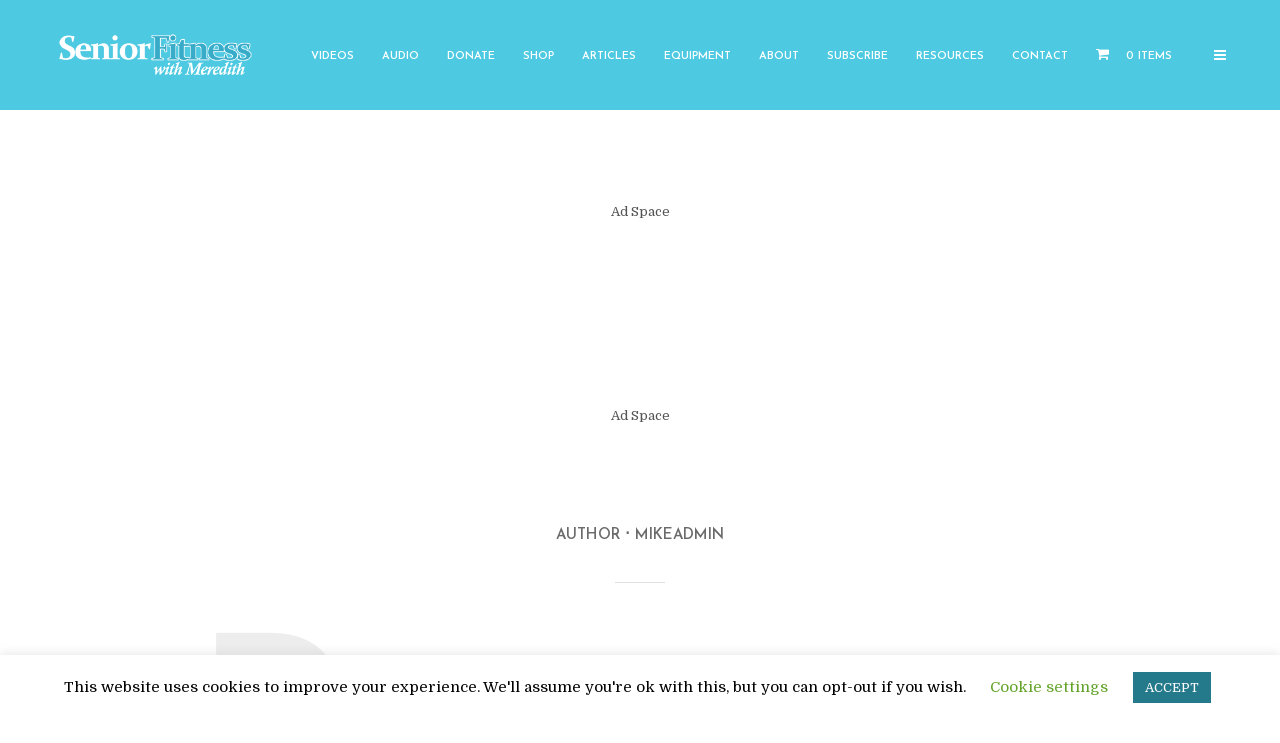

--- FILE ---
content_type: text/html; charset=UTF-8
request_url: https://www.seniorfitnesswithmeredith.com/author/mikeadmin/
body_size: 22457
content:
<!DOCTYPE html><html lang="en-US" class="no-js no-svg">	<head>	    <!-- Global site tag (gtag.js) - Google Analytics -->    <script async src="https://www.googletagmanager.com/gtag/js?id=UA-148586043-1"></script>    <script>      window.dataLayer = window.dataLayer || [];      function gtag(){dataLayer.push(arguments);}      gtag('js', new Date());      gtag('config', 'UA-148586043-1');    </script>		<meta charset="UTF-8">    <!-- put in for youtube verification 1/15/2020 -->    <meta name="google-site-verification" content="1OyPV7n8RTnPwYstJ_FhQYO2elYtSdNKJjSwsxD48Bs" />		<meta name="viewport" content="width=device-width, initial-scale=1">		<link rel="profile" href="http://gmpg.org/xfn/11">		<meta name='robots' content='index, follow, max-image-preview:large, max-snippet:-1, max-video-preview:-1' />

	<!-- This site is optimized with the Yoast SEO plugin v26.8 - https://yoast.com/product/yoast-seo-wordpress/ -->
	<title>MikeAdmin, Author at Senior Fitness With Meredith</title>
	<link rel="canonical" href="https://www.seniorfitnesswithmeredith.com/author/mikeadmin/" />
	<link rel="next" href="https://www.seniorfitnesswithmeredith.com/author/mikeadmin/page/2/" />
	<meta property="og:locale" content="en_US" />
	<meta property="og:type" content="profile" />
	<meta property="og:title" content="MikeAdmin, Author at Senior Fitness With Meredith" />
	<meta property="og:url" content="https://www.seniorfitnesswithmeredith.com/author/mikeadmin/" />
	<meta property="og:site_name" content="Senior Fitness With Meredith" />
	<meta property="og:image" content="https://secure.gravatar.com/avatar/e570e1e82c641aaea2ce41136f30afca?s=500&d=mm&r=g" />
	<meta name="twitter:card" content="summary_large_image" />
	<script type="application/ld+json" class="yoast-schema-graph">{"@context":"https://schema.org","@graph":[{"@type":"ProfilePage","@id":"https://www.seniorfitnesswithmeredith.com/author/mikeadmin/","url":"https://www.seniorfitnesswithmeredith.com/author/mikeadmin/","name":"MikeAdmin, Author at Senior Fitness With Meredith","isPartOf":{"@id":"https://www.seniorfitnesswithmeredith.com/#website"},"primaryImageOfPage":{"@id":"https://www.seniorfitnesswithmeredith.com/author/mikeadmin/#primaryimage"},"image":{"@id":"https://www.seniorfitnesswithmeredith.com/author/mikeadmin/#primaryimage"},"thumbnailUrl":"https://www.seniorfitnesswithmeredith.com/wp-content/uploads/2019/10/podcast-main2.jpg","breadcrumb":{"@id":"https://www.seniorfitnesswithmeredith.com/author/mikeadmin/#breadcrumb"},"inLanguage":"en-US","potentialAction":[{"@type":"ReadAction","target":["https://www.seniorfitnesswithmeredith.com/author/mikeadmin/"]}]},{"@type":"ImageObject","inLanguage":"en-US","@id":"https://www.seniorfitnesswithmeredith.com/author/mikeadmin/#primaryimage","url":"https://www.seniorfitnesswithmeredith.com/wp-content/uploads/2019/10/podcast-main2.jpg","contentUrl":"https://www.seniorfitnesswithmeredith.com/wp-content/uploads/2019/10/podcast-main2.jpg","width":1280,"height":720,"caption":"senior fitness with meredith"},{"@type":"BreadcrumbList","@id":"https://www.seniorfitnesswithmeredith.com/author/mikeadmin/#breadcrumb","itemListElement":[{"@type":"ListItem","position":1,"name":"Home","item":"https://www.seniorfitnesswithmeredith.com/"},{"@type":"ListItem","position":2,"name":"Archives for MikeAdmin"}]},{"@type":"WebSite","@id":"https://www.seniorfitnesswithmeredith.com/#website","url":"https://www.seniorfitnesswithmeredith.com/","name":"Senior Fitness With Meredith","description":"Senior Fitness With Meredith","potentialAction":[{"@type":"SearchAction","target":{"@type":"EntryPoint","urlTemplate":"https://www.seniorfitnesswithmeredith.com/?s={search_term_string}"},"query-input":{"@type":"PropertyValueSpecification","valueRequired":true,"valueName":"search_term_string"}}],"inLanguage":"en-US"},{"@type":"Person","@id":"https://www.seniorfitnesswithmeredith.com/#/schema/person/3d3c0a05469bc410e1f8ade2b9347f44","name":"MikeAdmin","image":{"@type":"ImageObject","inLanguage":"en-US","@id":"https://www.seniorfitnesswithmeredith.com/#/schema/person/image/","url":"https://secure.gravatar.com/avatar/550fea0801533fcabcd5e8960c289bc38b63cb4217a3af150178842f1396c3d2?s=96&d=mm&r=g","contentUrl":"https://secure.gravatar.com/avatar/550fea0801533fcabcd5e8960c289bc38b63cb4217a3af150178842f1396c3d2?s=96&d=mm&r=g","caption":"MikeAdmin"},"mainEntityOfPage":{"@id":"https://www.seniorfitnesswithmeredith.com/author/mikeadmin/"}}]}</script>
	<!-- / Yoast SEO plugin. -->


<link rel='dns-prefetch' href='//js.stripe.com' />
<link rel='dns-prefetch' href='//www.googletagmanager.com' />
<link rel='dns-prefetch' href='//fonts.googleapis.com' />
<link rel='dns-prefetch' href='//pagead2.googlesyndication.com' />
<link rel="alternate" type="application/rss+xml" title="Senior Fitness With Meredith &raquo; Feed" href="https://www.seniorfitnesswithmeredith.com/feed/" />
<link rel="alternate" type="application/rss+xml" title="Senior Fitness With Meredith &raquo; Comments Feed" href="https://www.seniorfitnesswithmeredith.com/comments/feed/" />
<link rel="alternate" type="application/rss+xml" title="Senior Fitness With Meredith &raquo; Posts by MikeAdmin Feed" href="https://www.seniorfitnesswithmeredith.com/author/mikeadmin/feed/" />
<style id='wp-img-auto-sizes-contain-inline-css' type='text/css'>
img:is([sizes=auto i],[sizes^="auto," i]){contain-intrinsic-size:3000px 1500px}
/*# sourceURL=wp-img-auto-sizes-contain-inline-css */
</style>
<link rel='stylesheet' id='givewp-campaign-blocks-fonts-css' href='https://fonts.googleapis.com/css2?family=Inter%3Awght%40400%3B500%3B600%3B700&#038;display=swap&#038;ver=6.9' type='text/css' media='all' />
<style id='wp-emoji-styles-inline-css' type='text/css'>

	img.wp-smiley, img.emoji {
		display: inline !important;
		border: none !important;
		box-shadow: none !important;
		height: 1em !important;
		width: 1em !important;
		margin: 0 0.07em !important;
		vertical-align: -0.1em !important;
		background: none !important;
		padding: 0 !important;
	}
/*# sourceURL=wp-emoji-styles-inline-css */
</style>
<style id='wp-block-library-inline-css' type='text/css'>
:root{--wp-block-synced-color:#7a00df;--wp-block-synced-color--rgb:122,0,223;--wp-bound-block-color:var(--wp-block-synced-color);--wp-editor-canvas-background:#ddd;--wp-admin-theme-color:#007cba;--wp-admin-theme-color--rgb:0,124,186;--wp-admin-theme-color-darker-10:#006ba1;--wp-admin-theme-color-darker-10--rgb:0,107,160.5;--wp-admin-theme-color-darker-20:#005a87;--wp-admin-theme-color-darker-20--rgb:0,90,135;--wp-admin-border-width-focus:2px}@media (min-resolution:192dpi){:root{--wp-admin-border-width-focus:1.5px}}.wp-element-button{cursor:pointer}:root .has-very-light-gray-background-color{background-color:#eee}:root .has-very-dark-gray-background-color{background-color:#313131}:root .has-very-light-gray-color{color:#eee}:root .has-very-dark-gray-color{color:#313131}:root .has-vivid-green-cyan-to-vivid-cyan-blue-gradient-background{background:linear-gradient(135deg,#00d084,#0693e3)}:root .has-purple-crush-gradient-background{background:linear-gradient(135deg,#34e2e4,#4721fb 50%,#ab1dfe)}:root .has-hazy-dawn-gradient-background{background:linear-gradient(135deg,#faaca8,#dad0ec)}:root .has-subdued-olive-gradient-background{background:linear-gradient(135deg,#fafae1,#67a671)}:root .has-atomic-cream-gradient-background{background:linear-gradient(135deg,#fdd79a,#004a59)}:root .has-nightshade-gradient-background{background:linear-gradient(135deg,#330968,#31cdcf)}:root .has-midnight-gradient-background{background:linear-gradient(135deg,#020381,#2874fc)}:root{--wp--preset--font-size--normal:16px;--wp--preset--font-size--huge:42px}.has-regular-font-size{font-size:1em}.has-larger-font-size{font-size:2.625em}.has-normal-font-size{font-size:var(--wp--preset--font-size--normal)}.has-huge-font-size{font-size:var(--wp--preset--font-size--huge)}.has-text-align-center{text-align:center}.has-text-align-left{text-align:left}.has-text-align-right{text-align:right}.has-fit-text{white-space:nowrap!important}#end-resizable-editor-section{display:none}.aligncenter{clear:both}.items-justified-left{justify-content:flex-start}.items-justified-center{justify-content:center}.items-justified-right{justify-content:flex-end}.items-justified-space-between{justify-content:space-between}.screen-reader-text{border:0;clip-path:inset(50%);height:1px;margin:-1px;overflow:hidden;padding:0;position:absolute;width:1px;word-wrap:normal!important}.screen-reader-text:focus{background-color:#ddd;clip-path:none;color:#444;display:block;font-size:1em;height:auto;left:5px;line-height:normal;padding:15px 23px 14px;text-decoration:none;top:5px;width:auto;z-index:100000}html :where(.has-border-color){border-style:solid}html :where([style*=border-top-color]){border-top-style:solid}html :where([style*=border-right-color]){border-right-style:solid}html :where([style*=border-bottom-color]){border-bottom-style:solid}html :where([style*=border-left-color]){border-left-style:solid}html :where([style*=border-width]){border-style:solid}html :where([style*=border-top-width]){border-top-style:solid}html :where([style*=border-right-width]){border-right-style:solid}html :where([style*=border-bottom-width]){border-bottom-style:solid}html :where([style*=border-left-width]){border-left-style:solid}html :where(img[class*=wp-image-]){height:auto;max-width:100%}:where(figure){margin:0 0 1em}html :where(.is-position-sticky){--wp-admin--admin-bar--position-offset:var(--wp-admin--admin-bar--height,0px)}@media screen and (max-width:600px){html :where(.is-position-sticky){--wp-admin--admin-bar--position-offset:0px}}

/*# sourceURL=wp-block-library-inline-css */
</style><link rel='stylesheet' id='wc-blocks-style-css' href='https://www.seniorfitnesswithmeredith.com/wp-content/plugins/woocommerce/assets/client/blocks/wc-blocks.css?ver=wc-10.4.3' type='text/css' media='all' />
<style id='global-styles-inline-css' type='text/css'>
:root{--wp--preset--aspect-ratio--square: 1;--wp--preset--aspect-ratio--4-3: 4/3;--wp--preset--aspect-ratio--3-4: 3/4;--wp--preset--aspect-ratio--3-2: 3/2;--wp--preset--aspect-ratio--2-3: 2/3;--wp--preset--aspect-ratio--16-9: 16/9;--wp--preset--aspect-ratio--9-16: 9/16;--wp--preset--color--black: #000000;--wp--preset--color--cyan-bluish-gray: #abb8c3;--wp--preset--color--white: #ffffff;--wp--preset--color--pale-pink: #f78da7;--wp--preset--color--vivid-red: #cf2e2e;--wp--preset--color--luminous-vivid-orange: #ff6900;--wp--preset--color--luminous-vivid-amber: #fcb900;--wp--preset--color--light-green-cyan: #7bdcb5;--wp--preset--color--vivid-green-cyan: #00d084;--wp--preset--color--pale-cyan-blue: #8ed1fc;--wp--preset--color--vivid-cyan-blue: #0693e3;--wp--preset--color--vivid-purple: #9b51e0;--wp--preset--color--typology-acc: #09bee2;--wp--preset--color--typology-txt: #545454;--wp--preset--color--typology-meta: #888888;--wp--preset--color--typology-bg: #ffffff;--wp--preset--gradient--vivid-cyan-blue-to-vivid-purple: linear-gradient(135deg,rgb(6,147,227) 0%,rgb(155,81,224) 100%);--wp--preset--gradient--light-green-cyan-to-vivid-green-cyan: linear-gradient(135deg,rgb(122,220,180) 0%,rgb(0,208,130) 100%);--wp--preset--gradient--luminous-vivid-amber-to-luminous-vivid-orange: linear-gradient(135deg,rgb(252,185,0) 0%,rgb(255,105,0) 100%);--wp--preset--gradient--luminous-vivid-orange-to-vivid-red: linear-gradient(135deg,rgb(255,105,0) 0%,rgb(207,46,46) 100%);--wp--preset--gradient--very-light-gray-to-cyan-bluish-gray: linear-gradient(135deg,rgb(238,238,238) 0%,rgb(169,184,195) 100%);--wp--preset--gradient--cool-to-warm-spectrum: linear-gradient(135deg,rgb(74,234,220) 0%,rgb(151,120,209) 20%,rgb(207,42,186) 40%,rgb(238,44,130) 60%,rgb(251,105,98) 80%,rgb(254,248,76) 100%);--wp--preset--gradient--blush-light-purple: linear-gradient(135deg,rgb(255,206,236) 0%,rgb(152,150,240) 100%);--wp--preset--gradient--blush-bordeaux: linear-gradient(135deg,rgb(254,205,165) 0%,rgb(254,45,45) 50%,rgb(107,0,62) 100%);--wp--preset--gradient--luminous-dusk: linear-gradient(135deg,rgb(255,203,112) 0%,rgb(199,81,192) 50%,rgb(65,88,208) 100%);--wp--preset--gradient--pale-ocean: linear-gradient(135deg,rgb(255,245,203) 0%,rgb(182,227,212) 50%,rgb(51,167,181) 100%);--wp--preset--gradient--electric-grass: linear-gradient(135deg,rgb(202,248,128) 0%,rgb(113,206,126) 100%);--wp--preset--gradient--midnight: linear-gradient(135deg,rgb(2,3,129) 0%,rgb(40,116,252) 100%);--wp--preset--font-size--small: 12.8px;--wp--preset--font-size--medium: 20px;--wp--preset--font-size--large: 22.4px;--wp--preset--font-size--x-large: 42px;--wp--preset--font-size--normal: 16px;--wp--preset--font-size--huge: 28.8px;--wp--preset--spacing--20: 0.44rem;--wp--preset--spacing--30: 0.67rem;--wp--preset--spacing--40: 1rem;--wp--preset--spacing--50: 1.5rem;--wp--preset--spacing--60: 2.25rem;--wp--preset--spacing--70: 3.38rem;--wp--preset--spacing--80: 5.06rem;--wp--preset--shadow--natural: 6px 6px 9px rgba(0, 0, 0, 0.2);--wp--preset--shadow--deep: 12px 12px 50px rgba(0, 0, 0, 0.4);--wp--preset--shadow--sharp: 6px 6px 0px rgba(0, 0, 0, 0.2);--wp--preset--shadow--outlined: 6px 6px 0px -3px rgb(255, 255, 255), 6px 6px rgb(0, 0, 0);--wp--preset--shadow--crisp: 6px 6px 0px rgb(0, 0, 0);}:where(.is-layout-flex){gap: 0.5em;}:where(.is-layout-grid){gap: 0.5em;}body .is-layout-flex{display: flex;}.is-layout-flex{flex-wrap: wrap;align-items: center;}.is-layout-flex > :is(*, div){margin: 0;}body .is-layout-grid{display: grid;}.is-layout-grid > :is(*, div){margin: 0;}:where(.wp-block-columns.is-layout-flex){gap: 2em;}:where(.wp-block-columns.is-layout-grid){gap: 2em;}:where(.wp-block-post-template.is-layout-flex){gap: 1.25em;}:where(.wp-block-post-template.is-layout-grid){gap: 1.25em;}.has-black-color{color: var(--wp--preset--color--black) !important;}.has-cyan-bluish-gray-color{color: var(--wp--preset--color--cyan-bluish-gray) !important;}.has-white-color{color: var(--wp--preset--color--white) !important;}.has-pale-pink-color{color: var(--wp--preset--color--pale-pink) !important;}.has-vivid-red-color{color: var(--wp--preset--color--vivid-red) !important;}.has-luminous-vivid-orange-color{color: var(--wp--preset--color--luminous-vivid-orange) !important;}.has-luminous-vivid-amber-color{color: var(--wp--preset--color--luminous-vivid-amber) !important;}.has-light-green-cyan-color{color: var(--wp--preset--color--light-green-cyan) !important;}.has-vivid-green-cyan-color{color: var(--wp--preset--color--vivid-green-cyan) !important;}.has-pale-cyan-blue-color{color: var(--wp--preset--color--pale-cyan-blue) !important;}.has-vivid-cyan-blue-color{color: var(--wp--preset--color--vivid-cyan-blue) !important;}.has-vivid-purple-color{color: var(--wp--preset--color--vivid-purple) !important;}.has-black-background-color{background-color: var(--wp--preset--color--black) !important;}.has-cyan-bluish-gray-background-color{background-color: var(--wp--preset--color--cyan-bluish-gray) !important;}.has-white-background-color{background-color: var(--wp--preset--color--white) !important;}.has-pale-pink-background-color{background-color: var(--wp--preset--color--pale-pink) !important;}.has-vivid-red-background-color{background-color: var(--wp--preset--color--vivid-red) !important;}.has-luminous-vivid-orange-background-color{background-color: var(--wp--preset--color--luminous-vivid-orange) !important;}.has-luminous-vivid-amber-background-color{background-color: var(--wp--preset--color--luminous-vivid-amber) !important;}.has-light-green-cyan-background-color{background-color: var(--wp--preset--color--light-green-cyan) !important;}.has-vivid-green-cyan-background-color{background-color: var(--wp--preset--color--vivid-green-cyan) !important;}.has-pale-cyan-blue-background-color{background-color: var(--wp--preset--color--pale-cyan-blue) !important;}.has-vivid-cyan-blue-background-color{background-color: var(--wp--preset--color--vivid-cyan-blue) !important;}.has-vivid-purple-background-color{background-color: var(--wp--preset--color--vivid-purple) !important;}.has-black-border-color{border-color: var(--wp--preset--color--black) !important;}.has-cyan-bluish-gray-border-color{border-color: var(--wp--preset--color--cyan-bluish-gray) !important;}.has-white-border-color{border-color: var(--wp--preset--color--white) !important;}.has-pale-pink-border-color{border-color: var(--wp--preset--color--pale-pink) !important;}.has-vivid-red-border-color{border-color: var(--wp--preset--color--vivid-red) !important;}.has-luminous-vivid-orange-border-color{border-color: var(--wp--preset--color--luminous-vivid-orange) !important;}.has-luminous-vivid-amber-border-color{border-color: var(--wp--preset--color--luminous-vivid-amber) !important;}.has-light-green-cyan-border-color{border-color: var(--wp--preset--color--light-green-cyan) !important;}.has-vivid-green-cyan-border-color{border-color: var(--wp--preset--color--vivid-green-cyan) !important;}.has-pale-cyan-blue-border-color{border-color: var(--wp--preset--color--pale-cyan-blue) !important;}.has-vivid-cyan-blue-border-color{border-color: var(--wp--preset--color--vivid-cyan-blue) !important;}.has-vivid-purple-border-color{border-color: var(--wp--preset--color--vivid-purple) !important;}.has-vivid-cyan-blue-to-vivid-purple-gradient-background{background: var(--wp--preset--gradient--vivid-cyan-blue-to-vivid-purple) !important;}.has-light-green-cyan-to-vivid-green-cyan-gradient-background{background: var(--wp--preset--gradient--light-green-cyan-to-vivid-green-cyan) !important;}.has-luminous-vivid-amber-to-luminous-vivid-orange-gradient-background{background: var(--wp--preset--gradient--luminous-vivid-amber-to-luminous-vivid-orange) !important;}.has-luminous-vivid-orange-to-vivid-red-gradient-background{background: var(--wp--preset--gradient--luminous-vivid-orange-to-vivid-red) !important;}.has-very-light-gray-to-cyan-bluish-gray-gradient-background{background: var(--wp--preset--gradient--very-light-gray-to-cyan-bluish-gray) !important;}.has-cool-to-warm-spectrum-gradient-background{background: var(--wp--preset--gradient--cool-to-warm-spectrum) !important;}.has-blush-light-purple-gradient-background{background: var(--wp--preset--gradient--blush-light-purple) !important;}.has-blush-bordeaux-gradient-background{background: var(--wp--preset--gradient--blush-bordeaux) !important;}.has-luminous-dusk-gradient-background{background: var(--wp--preset--gradient--luminous-dusk) !important;}.has-pale-ocean-gradient-background{background: var(--wp--preset--gradient--pale-ocean) !important;}.has-electric-grass-gradient-background{background: var(--wp--preset--gradient--electric-grass) !important;}.has-midnight-gradient-background{background: var(--wp--preset--gradient--midnight) !important;}.has-small-font-size{font-size: var(--wp--preset--font-size--small) !important;}.has-medium-font-size{font-size: var(--wp--preset--font-size--medium) !important;}.has-large-font-size{font-size: var(--wp--preset--font-size--large) !important;}.has-x-large-font-size{font-size: var(--wp--preset--font-size--x-large) !important;}
/*# sourceURL=global-styles-inline-css */
</style>

<style id='classic-theme-styles-inline-css' type='text/css'>
/*! This file is auto-generated */
.wp-block-button__link{color:#fff;background-color:#32373c;border-radius:9999px;box-shadow:none;text-decoration:none;padding:calc(.667em + 2px) calc(1.333em + 2px);font-size:1.125em}.wp-block-file__button{background:#32373c;color:#fff;text-decoration:none}
/*# sourceURL=/wp-includes/css/classic-themes.min.css */
</style>
<link rel='stylesheet' id='contact-form-7-css' href='https://www.seniorfitnesswithmeredith.com/wp-content/plugins/contact-form-7/includes/css/styles.css?ver=6.1.4' type='text/css' media='all' />
<link rel='stylesheet' id='cookie-law-info-css' href='https://www.seniorfitnesswithmeredith.com/wp-content/plugins/cookie-law-info/legacy/public/css/cookie-law-info-public.css?ver=3.3.9.1' type='text/css' media='all' />
<link rel='stylesheet' id='cookie-law-info-gdpr-css' href='https://www.seniorfitnesswithmeredith.com/wp-content/plugins/cookie-law-info/legacy/public/css/cookie-law-info-gdpr.css?ver=3.3.9.1' type='text/css' media='all' />
<link rel='stylesheet' id='mks_shortcodes_simple_line_icons-css' href='https://www.seniorfitnesswithmeredith.com/wp-content/plugins/meks-flexible-shortcodes/css/simple-line/simple-line-icons.css?ver=1.3.8' type='text/css' media='screen' />
<link rel='stylesheet' id='mks_shortcodes_css-css' href='https://www.seniorfitnesswithmeredith.com/wp-content/plugins/meks-flexible-shortcodes/css/style.css?ver=1.3.8' type='text/css' media='screen' />
<link rel='stylesheet' id='responsive-video-light-css' href='https://www.seniorfitnesswithmeredith.com/wp-content/plugins/responsive-video-light/css/responsive-videos.css?ver=20130111' type='text/css' media='all' />
<link rel='stylesheet' id='wpmenucart-icons-css' href='https://www.seniorfitnesswithmeredith.com/wp-content/plugins/woocommerce-menu-bar-cart/assets/css/wpmenucart-icons.min.css?ver=2.14.12' type='text/css' media='all' />
<style id='wpmenucart-icons-inline-css' type='text/css'>
@font-face{font-family:WPMenuCart;src:url(https://www.seniorfitnesswithmeredith.com/wp-content/plugins/woocommerce-menu-bar-cart/assets/fonts/WPMenuCart.eot);src:url(https://www.seniorfitnesswithmeredith.com/wp-content/plugins/woocommerce-menu-bar-cart/assets/fonts/WPMenuCart.eot?#iefix) format('embedded-opentype'),url(https://www.seniorfitnesswithmeredith.com/wp-content/plugins/woocommerce-menu-bar-cart/assets/fonts/WPMenuCart.woff2) format('woff2'),url(https://www.seniorfitnesswithmeredith.com/wp-content/plugins/woocommerce-menu-bar-cart/assets/fonts/WPMenuCart.woff) format('woff'),url(https://www.seniorfitnesswithmeredith.com/wp-content/plugins/woocommerce-menu-bar-cart/assets/fonts/WPMenuCart.ttf) format('truetype'),url(https://www.seniorfitnesswithmeredith.com/wp-content/plugins/woocommerce-menu-bar-cart/assets/fonts/WPMenuCart.svg#WPMenuCart) format('svg');font-weight:400;font-style:normal;font-display:swap}
/*# sourceURL=wpmenucart-icons-inline-css */
</style>
<link rel='stylesheet' id='wpmenucart-css' href='https://www.seniorfitnesswithmeredith.com/wp-content/plugins/woocommerce-menu-bar-cart/assets/css/wpmenucart-main.min.css?ver=2.14.12' type='text/css' media='all' />
<link rel='stylesheet' id='woocommerce-layout-css' href='https://www.seniorfitnesswithmeredith.com/wp-content/plugins/woocommerce/assets/css/woocommerce-layout.css?ver=10.4.3' type='text/css' media='all' />
<link rel='stylesheet' id='woocommerce-smallscreen-css' href='https://www.seniorfitnesswithmeredith.com/wp-content/plugins/woocommerce/assets/css/woocommerce-smallscreen.css?ver=10.4.3' type='text/css' media='only screen and (max-width: 768px)' />
<link rel='stylesheet' id='woocommerce-general-css' href='https://www.seniorfitnesswithmeredith.com/wp-content/plugins/woocommerce/assets/css/woocommerce.css?ver=10.4.3' type='text/css' media='all' />
<style id='woocommerce-inline-inline-css' type='text/css'>
.woocommerce form .form-row .required { visibility: visible; }
/*# sourceURL=woocommerce-inline-inline-css */
</style>
<link rel='stylesheet' id='give-styles-css' href='https://www.seniorfitnesswithmeredith.com/wp-content/plugins/give/build/assets/dist/css/give.css?ver=4.13.2' type='text/css' media='all' />
<link rel='stylesheet' id='give-donation-summary-style-frontend-css' href='https://www.seniorfitnesswithmeredith.com/wp-content/plugins/give/build/assets/dist/css/give-donation-summary.css?ver=4.13.2' type='text/css' media='all' />
<link rel='stylesheet' id='givewp-design-system-foundation-css' href='https://www.seniorfitnesswithmeredith.com/wp-content/plugins/give/build/assets/dist/css/design-system/foundation.css?ver=1.2.0' type='text/css' media='all' />
<link rel='stylesheet' id='give-fee-recovery-css' href='https://www.seniorfitnesswithmeredith.com/wp-content/plugins/give-fee-recovery/assets/css/give-fee-recovery-frontend.min.css?ver=2.3.6' type='text/css' media='all' />
<link rel='stylesheet' id='extendify-utility-styles-css' href='https://www.seniorfitnesswithmeredith.com/wp-content/plugins/extendify/public/build/utility-minimum.css?ver=6.9' type='text/css' media='all' />
<link rel='stylesheet' id='give-currency-switcher-style-css' href='https://www.seniorfitnesswithmeredith.com/wp-content/plugins/give-currency-switcher/assets/css/give-currency-switcher-frontend.min.css?ver=2.2.2' type='text/css' media='all' />
<link rel='stylesheet' id='wc-shortcodes-style-css' href='https://www.seniorfitnesswithmeredith.com/wp-content/plugins/wc-shortcodes/public/assets/css/style.css?ver=3.46' type='text/css' media='all' />
<link rel='stylesheet' id='give_recurring_css-css' href='https://www.seniorfitnesswithmeredith.com/wp-content/plugins/give-recurring/assets/css/give-recurring.min.css?ver=2.16.0' type='text/css' media='all' />
<link rel='stylesheet' id='typology-fonts-css' href='https://fonts.googleapis.com/css?family=Domine%3A400%7CJosefin+Sans%3A400%2C600&#038;subset=latin%2Clatin-ext&#038;ver=1.6.2' type='text/css' media='all' />
<link rel='stylesheet' id='typology-main-css' href='https://www.seniorfitnesswithmeredith.com/wp-content/themes/typology/assets/css/min.css?ver=1.6.2' type='text/css' media='all' />
<style id='typology-main-inline-css' type='text/css'>
body,blockquote:before, q:before{font-family: 'Domine';font-weight: 400;}body,.typology-action-button .sub-menu{color:#545454;}body{background:#ffffff;font-size: 1.6rem;}.typology-fake-bg{background:#ffffff;}.typology-sidebar,.typology-section{background:#ffffff;}h1, h2, h3, h4, h5, h6,.h1, .h2, .h3, .h4, .h5, .h6,.submit,.mks_read_more a,input[type="submit"],input[type="button"],a.mks_button,.cover-letter,.post-letter,.woocommerce nav.woocommerce-pagination ul li span,.woocommerce nav.woocommerce-pagination ul li a,.woocommerce div.product .woocommerce-tabs ul.tabs li,.typology-pagination a,.typology-pagination span,.comment-author .fn,.post-date-month,.typology-button-social,.meks-instagram-follow-link a,.mks_autor_link_wrap a,.entry-pre-title,.typology-button,button,.wp-block-cover .wp-block-cover-image-text, .wp-block-cover .wp-block-cover-text, .wp-block-cover h2, .wp-block-cover-image .wp-block-cover-image-text, .wp-block-cover-image .wp-block-cover-text, .wp-block-cover-image h2,.wp-block-button__link{font-family: 'Josefin Sans';font-weight: 600;}.typology-header .typology-nav{font-family: 'Josefin Sans';font-weight: 600;}.typology-cover .entry-title,.typology-cover h1 { font-size: 6.4rem;}h1, .h1 {font-size: 4.2rem;}h2, .h2 {font-size: 3.5rem;}h3, .h3 {font-size: 2.8rem;}h4, .h4 {font-size: 2.3rem;}h5, .h5,.typology-layout-c.post-image-on .entry-title,blockquote, q {font-size: 1.8rem;}h6, .h6 {font-size: 1.5rem;}.widget{font-size: 1.4rem;}.typology-header .typology-nav a{font-size: 1.1rem;}.typology-layout-b .post-date-hidden,.meta-item{font-size: 1.3rem;}.post-letter {font-size: 26.0rem;}.typology-layout-c .post-letter{height: 26.0rem;}.cover-letter {font-size: 60.0rem;}h1, h2, h3, h4, h5, h6,.h1, .h2, .h3, .h4, .h5, .h6,h1 a,h2 a,h3 a,h4 a,h5 a,h6 a,.post-date-month{color:#6b6b6b;}.typology-single-sticky a{color:#545454;}.entry-title a:hover,.typology-single-sticky a:hover{color:#09bee2;}.bypostauthor .comment-author:before,#cancel-comment-reply-link:after{background:#09bee2;}a,.widget .textwidget a,.typology-layout-b .post-date-hidden{color: #09bee2;}.single .typology-section:first-child .section-content, .section-content-page, .section-content.section-content-a{max-width: 720px;}.typology-header{height:110px;}.typology-header-sticky-on .typology-header{background:#09bee2;}.cover-letter{padding-top: 110px;}.site-title a,.typology-site-description{color: #ffffff;}.typology-header .typology-nav,.typology-header .typology-nav > li > a{color: #ffffff;}.typology-header .typology-nav .sub-menu a{ color:#545454;}.typology-header .typology-nav .sub-menu a:hover{color: #09bee2;}.typology-action-button .sub-menu ul a:before{background: #09bee2;}.sub-menu .current-menu-item a{color:#09bee2;}.dot,.typology-header .typology-nav .sub-menu{background:#ffffff;}.typology-header .typology-main-navigation .sub-menu .current-menu-ancestor > a,.typology-header .typology-main-navigation .sub-menu .current-menu-item > a{color: #09bee2;}.typology-header-wide .slot-l{left: 35px;}.typology-header-wide .slot-r{right: 20px;}.meta-item,.meta-item span,.meta-item a,.comment-metadata a{color: #888888;}.comment-meta .url,.meta-item a:hover{color:#6b6b6b;}.typology-post:after,.section-title:after,.typology-pagination:before{background:rgba(107,107,107,0.2);}.typology-layout-b .post-date-day,.typology-outline-nav li a:hover,.style-timeline .post-date-day{color:#09bee2;}.typology-layout-b .post-date:after,blockquote:before,q:before{background:#09bee2;}.typology-sticky-c,.typology-sticky-to-top span,.sticky-author-date{color: #888888;}.typology-outline-nav li a{color: #545454;}.typology-post.typology-layout-b:before, .section-content-b .typology-ad-between-posts:before{background:rgba(84,84,84,0.1);}.submit,.mks_read_more a,input[type="submit"],input[type="button"],a.mks_button,.typology-button,.submit,.typology-button-social,.page-template-template-authors .typology-author .typology-button-social,.widget .mks_autor_link_wrap a,.widget .meks-instagram-follow-link a,.widget .mks_read_more a,button{color:#ffffff;background: #09bee2;border:1px solid #09bee2;}.page-template-template-authors .typology-author .typology-icon-social:hover {border:1px solid #09bee2;}.button-invert{color:#09bee2;background:transparent;}.widget .mks_autor_link_wrap a:hover,.widget .meks-instagram-follow-link a:hover,.widget .mks_read_more a:hover{color:#ffffff;}.typology-cover{min-height: 240px;}.typology-cover-empty{height:209px;min-height:209px;}.typology-fake-bg .typology-section:first-child {top: -99px;}.typology-flat .typology-cover-empty{height:110px;}.typology-flat .typology-cover{min-height:110px;}.typology-cover-empty,.typology-cover,.typology-header-sticky{background: #4dc9e2;;}.typology-cover-overlay:after{background: rgba(77,201,226,0.0);}.typology-sidebar-header{background:#09bee2;}.typology-cover,.typology-cover .entry-title,.typology-cover .entry-title a,.typology-cover .meta-item,.typology-cover .meta-item span,.typology-cover .meta-item a,.typology-cover h1,.typology-cover h2,.typology-cover h3{color: #ffffff;}.typology-cover .typology-button{color: #4dc9e2;background:#ffffff;border:1px solid #ffffff;}.typology-cover .button-invert{color: #ffffff;background: transparent;}.typology-cover-slider .owl-dots .owl-dot span{background:#ffffff;}.typology-outline-nav li:before,.widget ul li:before{background:#09bee2;}.widget a{color:#545454;}.widget a:hover,.widget_calendar table tbody td a,.entry-tags a:hover,.wp-block-tag-cloud a:hover{color:#09bee2;}.widget_calendar table tbody td a:hover,.widget table td,.entry-tags a,.wp-block-tag-cloud a{color:#545454;}.widget table,.widget table td,.widget_calendar table thead th,table,td, th{border-color: rgba(84,84,84,0.3);}.widget ul li,.widget .recentcomments{color:#545454;}.widget .post-date{color:#888888;}#today{background:rgba(84,84,84,0.1);}.typology-pagination .current, .typology-pagination .infinite-scroll a, .typology-pagination .load-more a, .typology-pagination .nav-links .next, .typology-pagination .nav-links .prev, .typology-pagination .next a, .typology-pagination .prev a{color: #ffffff;background:#6b6b6b;}.typology-pagination a, .typology-pagination span{color: #6b6b6b;border:1px solid #6b6b6b;}.typology-footer{background:#707070;color:#ffffff;}.typology-footer h1,.typology-footer h2,.typology-footer h3,.typology-footer h4,.typology-footer h5,.typology-footer h6,.typology-footer .post-date-month{color:#ffffff;}.typology-count{background: #09bee2;}.typology-footer a, .typology-footer .widget .textwidget a{color: #ffffff;}input[type="text"], input[type="email"],input[type=search], input[type="url"], input[type="tel"], input[type="number"], input[type="date"], input[type="password"], textarea, select{border-color:rgba(84,84,84,0.2);}blockquote:after, blockquote:before, q:after, q:before{-webkit-box-shadow: 0 0 0 10px #ffffff;box-shadow: 0 0 0 10px #ffffff;}pre,.entry-content #mc_embed_signup{background: rgba(84,84,84,0.1);}.wp-block-button__link{background: #09bee2;color: #ffffff; }.wp-block-image figcaption,.wp-block-audio figcaption{color: #545454;}.wp-block-pullquote:not(.is-style-solid-color) blockquote{border-top:2px solid #545454;border-bottom:2px solid #545454;}.wp-block-pullquote.is-style-solid-color{background: #09bee2;color: #ffffff; }.wp-block-separator{border-color: rgba(84,84,84,0.3);}.typology-footer .container > .col-lg-4{margin-top:8rem;}body.wp-editor{background:#ffffff;}.has-small-font-size{ font-size: 1.3rem;}.has-large-font-size{ font-size: 1.9rem;}.has-huge-font-size{ font-size: 2.2rem;}@media(min-width: 801px){.has-small-font-size{ font-size: 1.3rem;}.has-normal-font-size{ font-size: 1.6rem;}.has-large-font-size{ font-size: 2.2rem;}.has-huge-font-size{ font-size: 2.9rem;}}.has-typology-acc-background-color{ background-color: #09bee2;}.has-typology-acc-color{ color: #09bee2;}.has-typology-txt-background-color{ background-color: #545454;}.has-typology-txt-color{ color: #545454;}.has-typology-meta-background-color{ background-color: #888888;}.has-typology-meta-color{ color: #888888;}.has-typology-bg-background-color{ background-color: #ffffff;}.has-typology-bg-color{ color: #ffffff;}.site-title{text-transform: uppercase;}.typology-site-description{text-transform: none;}.typology-nav{text-transform: uppercase;}h1, h2, h3, h4, h5, h6, .wp-block-cover-text, .wp-block-cover-image-text{text-transform: uppercase;}.section-title{text-transform: uppercase;}.widget-title{text-transform: uppercase;}.meta-item{text-transform: none;}.typology-button{text-transform: uppercase;}.submit,.mks_read_more a,input[type="submit"],input[type="button"],a.mks_button,.typology-button,.widget .mks_autor_link_wrap a,.widget .meks-instagram-follow-link a,.widget .mks_read_more a,button,.typology-button-social,.wp-block-button__link{text-transform: uppercase;}.woocommerce ul.products li.product .button,.woocommerce ul.products li.product .added_to_cart,body.woocommerce .button,body.woocommerce-page .button,.woocommerce .widget_shopping_cart_content .buttons .button,.woocommerce div.product div.summary .single_add_to_cart_button,.woocommerce #respond input#submit:hover, .woocommerce a.button:hover, .woocommerce button.button:hover, .woocommerce input.button:hover,.woocommerce-cart .wc-proceed-to-checkout a.checkout-button,.woocommerce-cart .wc-proceed-to-checkout a.checkout-button:hover,.woocommerce-page #payment #place_order,.woocommerce #review_form #respond .form-submit input,.price, .amount,.woocommerce .comment-reply-title{font-family: 'Josefin Sans';font-weight: 600; }.woocommerce ul.products li.product .button,.woocommerce ul.products li.product .added_to_cart,body.woocommerce .button,body.woocommerce-page .button,.woocommerce .widget_shopping_cart_content .buttons .button,.woocommerce div.product div.summary .single_add_to_cart_button,.woocommerce #respond input#submit:hover, .woocommerce a.button:hover, .woocommerce button.button:hover, .woocommerce input.button:hover,.woocommerce-cart .wc-proceed-to-checkout a.checkout-button,.woocommerce-cart .wc-proceed-to-checkout a.checkout-button:hover,.woocommerce-page #payment #place_order,.woocommerce #review_form #respond .form-submit input{color:#ffffff;background: #09bee2;border:1px solid #09bee2; }.woocommerce div.product .woocommerce-tabs ul.tabs li.active a{border-bottom: 3px solid #09bee2;}.product-categories li,.product-categories .children li {color:#888888;}.product-categories .children li {border-top: 1px solid rgba(84,84,84,0.1); }.product-categories li{ border-bottom: 1px solid rgba(84,84,84,0.1); }.woocommerce nav.woocommerce-pagination ul li a,.woocommerce nav.woocommerce-pagination ul li span{color: #ffffff;background:#6b6b6b;}.woocommerce nav.woocommerce-pagination ul li a,.woocommerce nav.woocommerce-pagination ul li span{color: #6b6b6b;border:1px solid #6b6b6b;background: transparent;}.woocommerce nav.woocommerce-pagination ul li a:hover{color: #6b6b6b;}.woocommerce nav.woocommerce-pagination ul li span.current{color: #ffffff;background:#6b6b6b;}.woocommerce .comment-reply-title:after{background:rgba(107,107,107,0.2);}
/*# sourceURL=typology-main-inline-css */
</style>
<link rel='stylesheet' id='typology-woocommerce-css' href='https://www.seniorfitnesswithmeredith.com/wp-content/themes/typology/assets/css/typology-woocommerce.css?ver=1.6.2' type='text/css' media='all' />
<link rel='stylesheet' id='meks-social-widget-css' href='https://www.seniorfitnesswithmeredith.com/wp-content/plugins/meks-smart-social-widget/css/style.css?ver=1.6.5' type='text/css' media='all' />
<link rel='stylesheet' id='wordpresscanvas-font-awesome-css' href='https://www.seniorfitnesswithmeredith.com/wp-content/plugins/wc-shortcodes/public/assets/css/font-awesome.min.css?ver=4.7.0' type='text/css' media='all' />
<script type="text/javascript" src="https://www.seniorfitnesswithmeredith.com/wp-includes/js/dist/hooks.min.js?ver=dd5603f07f9220ed27f1" id="wp-hooks-js"></script>
<script type="text/javascript" src="https://www.seniorfitnesswithmeredith.com/wp-includes/js/dist/i18n.min.js?ver=c26c3dc7bed366793375" id="wp-i18n-js"></script>
<script type="text/javascript" id="wp-i18n-js-after">
/* <![CDATA[ */
wp.i18n.setLocaleData( { 'text direction\u0004ltr': [ 'ltr' ] } );
//# sourceURL=wp-i18n-js-after
/* ]]> */
</script>
<script type="text/javascript" src="https://www.seniorfitnesswithmeredith.com/wp-includes/js/jquery/jquery.min.js?ver=3.7.1" id="jquery-core-js"></script>
<script type="text/javascript" src="https://www.seniorfitnesswithmeredith.com/wp-includes/js/jquery/jquery-migrate.min.js?ver=3.4.1" id="jquery-migrate-js"></script>
<script type="text/javascript" id="cookie-law-info-js-extra">
/* <![CDATA[ */
var Cli_Data = {"nn_cookie_ids":[],"cookielist":[],"non_necessary_cookies":[],"ccpaEnabled":"","ccpaRegionBased":"","ccpaBarEnabled":"","strictlyEnabled":["necessary","obligatoire"],"ccpaType":"gdpr","js_blocking":"","custom_integration":"","triggerDomRefresh":"","secure_cookies":""};
var cli_cookiebar_settings = {"animate_speed_hide":"500","animate_speed_show":"500","background":"#FFF","border":"#b1a6a6c2","border_on":"","button_1_button_colour":"#24798a","button_1_button_hover":"#1d616e","button_1_link_colour":"#fff","button_1_as_button":"1","button_1_new_win":"","button_2_button_colour":"#333","button_2_button_hover":"#292929","button_2_link_colour":"#444","button_2_as_button":"","button_2_hidebar":"","button_3_button_colour":"#000","button_3_button_hover":"#000000","button_3_link_colour":"#fff","button_3_as_button":"1","button_3_new_win":"","button_4_button_colour":"#000","button_4_button_hover":"#000000","button_4_link_colour":"#62a329","button_4_as_button":"","button_7_button_colour":"#61a229","button_7_button_hover":"#4e8221","button_7_link_colour":"#fff","button_7_as_button":"1","button_7_new_win":"","font_family":"inherit","header_fix":"","notify_animate_hide":"1","notify_animate_show":"","notify_div_id":"#cookie-law-info-bar","notify_position_horizontal":"right","notify_position_vertical":"bottom","scroll_close":"","scroll_close_reload":"","accept_close_reload":"","reject_close_reload":"","showagain_tab":"","showagain_background":"#fff","showagain_border":"#000","showagain_div_id":"#cookie-law-info-again","showagain_x_position":"100px","text":"#000","show_once_yn":"","show_once":"10000","logging_on":"","as_popup":"","popup_overlay":"1","bar_heading_text":"","cookie_bar_as":"banner","popup_showagain_position":"bottom-right","widget_position":"left"};
var log_object = {"ajax_url":"https://www.seniorfitnesswithmeredith.com/wp-admin/admin-ajax.php"};
//# sourceURL=cookie-law-info-js-extra
/* ]]> */
</script>
<script type="text/javascript" src="https://www.seniorfitnesswithmeredith.com/wp-content/plugins/cookie-law-info/legacy/public/js/cookie-law-info-public.js?ver=3.3.9.1" id="cookie-law-info-js"></script>
<script type="text/javascript" src="https://www.seniorfitnesswithmeredith.com/wp-content/plugins/woocommerce/assets/js/jquery-blockui/jquery.blockUI.min.js?ver=2.7.0-wc.10.4.3" id="wc-jquery-blockui-js" defer="defer" data-wp-strategy="defer"></script>
<script type="text/javascript" src="https://www.seniorfitnesswithmeredith.com/wp-content/plugins/woocommerce/assets/js/js-cookie/js.cookie.min.js?ver=2.1.4-wc.10.4.3" id="wc-js-cookie-js" defer="defer" data-wp-strategy="defer"></script>
<script type="text/javascript" id="woocommerce-js-extra">
/* <![CDATA[ */
var woocommerce_params = {"ajax_url":"/wp-admin/admin-ajax.php","wc_ajax_url":"/?wc-ajax=%%endpoint%%","i18n_password_show":"Show password","i18n_password_hide":"Hide password"};
//# sourceURL=woocommerce-js-extra
/* ]]> */
</script>
<script type="text/javascript" src="https://www.seniorfitnesswithmeredith.com/wp-content/plugins/woocommerce/assets/js/frontend/woocommerce.min.js?ver=10.4.3" id="woocommerce-js" defer="defer" data-wp-strategy="defer"></script>
<script type="text/javascript" id="give-stripe-js-js-extra">
/* <![CDATA[ */
var give_stripe_vars = {"zero_based_currency":"","zero_based_currencies_list":["JPY","KRW","CLP","ISK","BIF","DJF","GNF","KHR","KPW","LAK","LKR","MGA","MZN","VUV"],"sitename":"Senior Fitness With Meredith","checkoutBtnTitle":"Donate","publishable_key":"pk_live_SMtnnvlq4TpJelMdklNha8iD","checkout_image":"","checkout_address":"","checkout_processing_text":"Donation Processing...","give_version":"4.13.2","cc_fields_format":"multi","card_number_placeholder_text":"Card Number","card_cvc_placeholder_text":"CVC","donate_button_text":"Donate Now","element_font_styles":{"cssSrc":false},"element_base_styles":{"color":"#32325D","fontWeight":500,"fontSize":"16px","fontSmoothing":"antialiased","::placeholder":{"color":"#222222"},":-webkit-autofill":{"color":"#e39f48"}},"element_complete_styles":{},"element_empty_styles":{},"element_invalid_styles":{},"float_labels":"","base_country":"US","preferred_locale":"en","stripe_card_update":"","stripe_becs_update":""};
//# sourceURL=give-stripe-js-js-extra
/* ]]> */
</script>
<script type="text/javascript" src="https://js.stripe.com/v3/?ver=4.13.2" id="give-stripe-js-js"></script>
<script type="text/javascript" src="https://www.seniorfitnesswithmeredith.com/wp-content/plugins/give/build/assets/dist/js/give-stripe.js?ver=4.13.2" id="give-stripe-onpage-js-js"></script>
<script type="text/javascript" id="give-js-extra">
/* <![CDATA[ */
var give_global_vars = {"ajaxurl":"https://www.seniorfitnesswithmeredith.com/wp-admin/admin-ajax.php","checkout_nonce":"9f4d27d575","currency":"USD","currency_sign":"$","currency_pos":"before","thousands_separator":",","decimal_separator":".","no_gateway":"Please select a payment method.","bad_minimum":"The minimum custom donation amount for this form is","bad_maximum":"The maximum custom donation amount for this form is","general_loading":"Loading...","purchase_loading":"Please Wait...","textForOverlayScreen":"\u003Ch3\u003EProcessing...\u003C/h3\u003E\u003Cp\u003EThis will only take a second!\u003C/p\u003E","number_decimals":"2","is_test_mode":"","give_version":"4.13.2","magnific_options":{"main_class":"give-modal","close_on_bg_click":false},"form_translation":{"payment-mode":"Please select payment mode.","give_first":"Please enter your first name.","give_last":"Please enter your last name.","give_email":"Please enter a valid email address.","give_user_login":"Invalid email address or username.","give_user_pass":"Enter a password.","give_user_pass_confirm":"Enter the password confirmation.","give_agree_to_terms":"You must agree to the terms and conditions."},"confirm_email_sent_message":"Please check your email and click on the link to access your complete donation history.","ajax_vars":{"ajaxurl":"https://www.seniorfitnesswithmeredith.com/wp-admin/admin-ajax.php","ajaxNonce":"ea30e769f4","loading":"Loading","select_option":"Please select an option","default_gateway":"stripe","permalinks":"1","number_decimals":2},"cookie_hash":"c25a0309ce9a2286c5d0c82ee1056ddf","session_nonce_cookie_name":"wp-give_session_reset_nonce_c25a0309ce9a2286c5d0c82ee1056ddf","session_cookie_name":"wp-give_session_c25a0309ce9a2286c5d0c82ee1056ddf","delete_session_nonce_cookie":"0"};
var giveApiSettings = {"root":"https://www.seniorfitnesswithmeredith.com/wp-json/give-api/v2/","rest_base":"give-api/v2"};
//# sourceURL=give-js-extra
/* ]]> */
</script>
<script type="text/javascript" src="https://www.seniorfitnesswithmeredith.com/wp-content/plugins/give/build/assets/dist/js/give.js?ver=8540f4f50a2032d9c5b5" id="give-js"></script>
<script type="text/javascript" id="give-fee-recovery-js-extra">
/* <![CDATA[ */
var give_fee_recovery_object = {"give_fee_zero_based_currency":"[\"JPY\",\"KRW\",\"CLP\",\"ISK\",\"BIF\",\"DJF\",\"GNF\",\"KHR\",\"KPW\",\"LAK\",\"LKR\",\"MGA\",\"MZN\",\"VUV\"]"};
//# sourceURL=give-fee-recovery-js-extra
/* ]]> */
</script>
<script type="text/javascript" src="https://www.seniorfitnesswithmeredith.com/wp-content/plugins/give-fee-recovery/assets/js/give-fee-recovery-public.min.js?ver=2.3.6" id="give-fee-recovery-js"></script>
<script type="text/javascript" id="give_recurring_script-js-extra">
/* <![CDATA[ */
var Give_Recurring_Vars = {"email_access":"1","pretty_intervals":{"1":"Every","2":"Every two","3":"Every three","4":"Every four","5":"Every five","6":"Every six"},"pretty_periods":{"day":"Daily","week":"Weekly","month":"Monthly","quarter":"Quarterly","half-year":"Semi-Annually","year":"Yearly"},"messages":{"daily_forbidden":"The selected payment method does not support daily recurring giving. Please select another payment method or supported giving frequency.","confirm_cancel":"Are you sure you want to cancel this subscription?"},"multi_level_message_pre_text":"You have chosen to donate"};
//# sourceURL=give_recurring_script-js-extra
/* ]]> */
</script>
<script type="text/javascript" src="https://www.seniorfitnesswithmeredith.com/wp-content/plugins/give-recurring/assets/js/give-recurring.min.js?ver=2.16.0" id="give_recurring_script-js"></script>

<!-- Google tag (gtag.js) snippet added by Site Kit -->
<!-- Google Analytics snippet added by Site Kit -->
<script type="text/javascript" src="https://www.googletagmanager.com/gtag/js?id=GT-MBGFVMB" id="google_gtagjs-js" async></script>
<script type="text/javascript" id="google_gtagjs-js-after">
/* <![CDATA[ */
window.dataLayer = window.dataLayer || [];function gtag(){dataLayer.push(arguments);}
gtag("set","linker",{"domains":["www.seniorfitnesswithmeredith.com"]});
gtag("js", new Date());
gtag("set", "developer_id.dZTNiMT", true);
gtag("config", "GT-MBGFVMB");
//# sourceURL=google_gtagjs-js-after
/* ]]> */
</script>
<link rel="https://api.w.org/" href="https://www.seniorfitnesswithmeredith.com/wp-json/" /><link rel="alternate" title="JSON" type="application/json" href="https://www.seniorfitnesswithmeredith.com/wp-json/wp/v2/users/1" /><link rel="EditURI" type="application/rsd+xml" title="RSD" href="https://www.seniorfitnesswithmeredith.com/xmlrpc.php?rsd" />
<meta name="generator" content="WordPress 6.9" />
<meta name="generator" content="WooCommerce 10.4.3" />
<meta name="generator" content="Redux 4.5.10" /><meta name="generator" content="Site Kit by Google 1.170.0" /><meta name="generator" content="Give v4.13.2" />
			<link rel="preload" href="https://www.seniorfitnesswithmeredith.com/wp-content/plugins/wordpress-popup/assets/hustle-ui/fonts/hustle-icons-font.woff2" as="font" type="font/woff2" crossorigin>
			<noscript><style>.woocommerce-product-gallery{ opacity: 1 !important; }</style></noscript>
	
<!-- Google AdSense meta tags added by Site Kit -->
<meta name="google-adsense-platform-account" content="ca-host-pub-2644536267352236">
<meta name="google-adsense-platform-domain" content="sitekit.withgoogle.com">
<!-- End Google AdSense meta tags added by Site Kit -->

<!-- Google AdSense snippet added by Site Kit -->
<script type="text/javascript" async="async" src="https://pagead2.googlesyndication.com/pagead/js/adsbygoogle.js?client=ca-pub-1580647200844872&amp;host=ca-host-pub-2644536267352236" crossorigin="anonymous"></script>

<!-- End Google AdSense snippet added by Site Kit -->
<link rel="icon" href="https://www.seniorfitnesswithmeredith.com/wp-content/uploads/2020/04/cropped-sf-circle-logo-32x32.png" sizes="32x32" />
<link rel="icon" href="https://www.seniorfitnesswithmeredith.com/wp-content/uploads/2020/04/cropped-sf-circle-logo-192x192.png" sizes="192x192" />
<link rel="apple-touch-icon" href="https://www.seniorfitnesswithmeredith.com/wp-content/uploads/2020/04/cropped-sf-circle-logo-180x180.png" />
<meta name="msapplication-TileImage" content="https://www.seniorfitnesswithmeredith.com/wp-content/uploads/2020/04/cropped-sf-circle-logo-270x270.png" />
		<style type="text/css" id="wp-custom-css">
			.woocommerce ul.products li.product .woocommerce-loop-product__title {
	font-family: "Domine";  
	font-size: 12px !important;
}

.wpmenucartli{
	margin-top:-14px;
}
.wpmenucart-contents{
	height:55px;
}

.gb-author-origin-text{
	font-weight: bold;
}


		</style>
			<link rel='stylesheet' id='wc-stripe-blocks-checkout-style-css' href='https://www.seniorfitnesswithmeredith.com/wp-content/plugins/woocommerce-gateway-stripe/build/upe-blocks.css?ver=5149cca93b0373758856' type='text/css' media='all' />
<link rel='stylesheet' id='hustle_icons-css' href='https://www.seniorfitnesswithmeredith.com/wp-content/plugins/wordpress-popup/assets/hustle-ui/css/hustle-icons.min.css?ver=7.8.7' type='text/css' media='all' />
<link rel='stylesheet' id='hustle_global-css' href='https://www.seniorfitnesswithmeredith.com/wp-content/plugins/wordpress-popup/assets/hustle-ui/css/hustle-global.min.css?ver=7.8.7' type='text/css' media='all' />
<link rel='stylesheet' id='hustle_optin-css' href='https://www.seniorfitnesswithmeredith.com/wp-content/plugins/wordpress-popup/assets/hustle-ui/css/hustle-optin.min.css?ver=7.8.7' type='text/css' media='all' />
<link rel='stylesheet' id='hustle_inline-css' href='https://www.seniorfitnesswithmeredith.com/wp-content/plugins/wordpress-popup/assets/hustle-ui/css/hustle-inline.min.css?ver=7.8.7' type='text/css' media='all' />
<link rel='stylesheet' id='hustle-fonts-css' href='https://fonts.bunny.net/css?family=Open+Sans%3A700%2Cregular%2Cbold&#038;display=swap&#038;ver=1.0' type='text/css' media='all' />
</head>	<body class="archive author author-mikeadmin author-1 wp-embed-responsive wp-theme-typology wp-child-theme-typology-child theme-typology give-recurring woocommerce-no-js wc-shortcodes-font-awesome-enabled typology-flat typology-v_1_6_2 typology-child">		<header id="typology-header" class="typology-header">			<div class="container">					<div class="slot-l">
	<div class="typology-site-branding">
	
	<span class="site-title h4"><a href="https://www.seniorfitnesswithmeredith.com/" rel="home"><img class="typology-logo" src="https://www.seniorfitnesswithmeredith.com/wp-content/uploads/2019/09/sf-horiz-logo-white-small.png" alt="Senior Fitness With Meredith"></a></span>	
</div>
	
</div>

<div class="slot-r">
				<ul id="menu-main-menu" class="typology-nav typology-main-navigation"><li id="menu-item-1666" class="menu-item menu-item-type-custom menu-item-object-custom menu-item-has-children menu-item-1666"><a>Videos</a>
<ul class="sub-menu">
	<li id="menu-item-942" class="menu-item menu-item-type-post_type menu-item-object-page menu-item-942"><a href="https://www.seniorfitnesswithmeredith.com/workouts/">Workouts</a></li>
	<li id="menu-item-1667" class="menu-item menu-item-type-post_type menu-item-object-page menu-item-1667"><a href="https://www.seniorfitnesswithmeredith.com/livestreams/">Livestreams</a></li>
</ul>
</li>
<li id="menu-item-2458" class="menu-item menu-item-type-custom menu-item-object-custom menu-item-has-children menu-item-2458"><a>Audio</a>
<ul class="sub-menu">
	<li id="menu-item-943" class="menu-item menu-item-type-post_type menu-item-object-page menu-item-943"><a href="https://www.seniorfitnesswithmeredith.com/podcasts/">Podcasts</a></li>
	<li id="menu-item-2467" class="menu-item menu-item-type-post_type menu-item-object-page menu-item-2467"><a href="https://www.seniorfitnesswithmeredith.com/motivation-with-meredith/">Motivation With Meredith</a></li>
</ul>
</li>
<li id="menu-item-1199" class="menu-item menu-item-type-post_type menu-item-object-page menu-item-1199"><a href="https://www.seniorfitnesswithmeredith.com/donate/">Donate</a></li>
<li id="menu-item-3770" class="menu-item menu-item-type-custom menu-item-object-custom menu-item-has-children menu-item-3770"><a>Shop</a>
<ul class="sub-menu">
	<li id="menu-item-3771" class="menu-item menu-item-type-post_type menu-item-object-page menu-item-3771"><a href="https://www.seniorfitnesswithmeredith.com/shop/">Our Online Store</a></li>
	<li id="menu-item-3772" class="menu-item menu-item-type-post_type menu-item-object-page menu-item-3772"><a href="https://www.seniorfitnesswithmeredith.com/dvd/">Our DVD&#8217;s</a></li>
</ul>
</li>
<li id="menu-item-1014" class="menu-item menu-item-type-custom menu-item-object-custom menu-item-has-children menu-item-1014"><a>Articles</a>
<ul class="sub-menu">
	<li id="menu-item-1757" class="menu-item menu-item-type-post_type menu-item-object-page menu-item-1757"><a href="https://www.seniorfitnesswithmeredith.com/blog/">All Articles</a></li>
	<li id="menu-item-945" class="menu-item menu-item-type-post_type menu-item-object-page menu-item-945"><a href="https://www.seniorfitnesswithmeredith.com/vlogs/">Vlogs</a></li>
	<li id="menu-item-3686" class="menu-item menu-item-type-post_type menu-item-object-page menu-item-3686"><a href="https://www.seniorfitnesswithmeredith.com/monthly-exercise-calendar/">Monthly Exercise Calendar</a></li>
</ul>
</li>
<li id="menu-item-884" class="menu-item menu-item-type-post_type menu-item-object-page menu-item-884"><a href="https://www.seniorfitnesswithmeredith.com/equipment/">Equipment</a></li>
<li id="menu-item-57" class="menu-item menu-item-type-post_type menu-item-object-page menu-item-57"><a href="https://www.seniorfitnesswithmeredith.com/about/">About</a></li>
<li id="menu-item-879" class="menu-item menu-item-type-post_type menu-item-object-page menu-item-879"><a href="https://www.seniorfitnesswithmeredith.com/subscribe/">Subscribe</a></li>
<li id="menu-item-4345" class="menu-item menu-item-type-post_type menu-item-object-page menu-item-4345"><a href="https://www.seniorfitnesswithmeredith.com/resources/">Resources</a></li>
<li id="menu-item-3698" class="menu-item menu-item-type-custom menu-item-object-custom menu-item-has-children menu-item-3698"><a>Contact</a>
<ul class="sub-menu">
	<li id="menu-item-53" class="menu-item menu-item-type-post_type menu-item-object-page menu-item-53"><a href="https://www.seniorfitnesswithmeredith.com/contact/">Contact Form</a></li>
	<li id="menu-item-3699" class="menu-item menu-item-type-post_type menu-item-object-page menu-item-3699"><a href="https://www.seniorfitnesswithmeredith.com/guestbook/">Sign Our Guestbook</a></li>
</ul>
</li>
<li class="menu-item wpmenucartli wpmenucart-display-standard menu-item" id="wpmenucartli"><a class="wpmenucart-contents empty-wpmenucart-visible" href="https://www.seniorfitnesswithmeredith.com/shop/" title="Start shopping"><i class="wpmenucart-icon-shopping-cart-0" role="img" aria-label="Cart"></i><span class="cartcontents">0 items</span></a></li></ul>			
	<ul class="typology-nav typology-actions-list">
    <li class="typology-action-button typology-action-sidebar ">
		<span>
			<i class="fa fa-bars"></i>
		</span>
</li>
</ul></div>			</div>		</header><div id="typology-cover" class="typology-cover typology-cover-empty">
		</div>

<div class="typology-fake-bg">
	<div class="typology-section">
		    <div class="typology-ad typology-ad-top"><div style="margin-bottom: -50px; margin-top:10px; font-size: small;">Ad Space</div>
<script async src="https://pagead2.googlesyndication.com/pagead/js/adsbygoogle.js?client=ca-pub-1580647200844872"
     crossorigin="anonymous"></script>
<!-- Horizontal Ads -->
<ins class="adsbygoogle"
     style="display:block"
     data-ad-client="ca-pub-1580647200844872"
     data-ad-slot="9648628846"
     data-ad-format="auto"
     data-full-width-responsive="true"></ins>
<script>
     (adsbygoogle = window.adsbygoogle || []).push({});
</script>
<div style="margin-top: -50px; font-size: small;">Ad Space</div></div>
    
								<div class="section-head"><h1 class="section-title h6"><span class="typology-archive-title">Author</span>MikeAdmin</h1></div>		
		
		
			<div class="section-content section-content-a">

				<div class="typology-posts">

					
						
                        <article class="typology-post typology-layout-a  post-8818 post type-post status-publish format-standard has-post-thumbnail hentry category-podcast tag-weightlifting">

    <header class="entry-header">
        <h2 class="entry-title h1"><a href="https://www.seniorfitnesswithmeredith.com/podcast-321-does-weightlifting-make-you-bulky/">Podcast 321 &#8211; Does Weightlifting Make You Bulky?</a></h2>         
            <div class="entry-meta"><div class="meta-item meta-date"><span class="updated">January 20, 2026</span></div><div class="meta-item meta-rtime">2 Min read</div></div>
                            <div class="post-letter">P</div>
            </header>

    <div class="entry-content">
                    <a href="https://www.seniorfitnesswithmeredith.com/podcast-321-does-weightlifting-make-you-bulky/" class="typology-featured-image"><img width="720" height="405" src="https://www.seniorfitnesswithmeredith.com/wp-content/uploads/2019/10/podcast-main2-720x405.jpg" class="attachment-typology-a size-typology-a wp-post-image" alt="senior fitness with meredith" decoding="async" fetchpriority="high" srcset="https://www.seniorfitnesswithmeredith.com/wp-content/uploads/2019/10/podcast-main2-720x405.jpg 720w, https://www.seniorfitnesswithmeredith.com/wp-content/uploads/2019/10/podcast-main2-600x338.jpg 600w, https://www.seniorfitnesswithmeredith.com/wp-content/uploads/2019/10/podcast-main2-300x169.jpg 300w, https://www.seniorfitnesswithmeredith.com/wp-content/uploads/2019/10/podcast-main2-768x432.jpg 768w, https://www.seniorfitnesswithmeredith.com/wp-content/uploads/2019/10/podcast-main2-1024x576.jpg 1024w, https://www.seniorfitnesswithmeredith.com/wp-content/uploads/2019/10/podcast-main2-580x326.jpg 580w, https://www.seniorfitnesswithmeredith.com/wp-content/uploads/2019/10/podcast-main2-320x180.jpg 320w, https://www.seniorfitnesswithmeredith.com/wp-content/uploads/2019/10/podcast-main2.jpg 1280w" sizes="(max-width: 720px) 100vw, 720px" /></a>
        
                    <p>In this podcast episode we are asking the stereotypical question, "Does lifting weights make you bulky"?</p>
            </div>
    
    
</article>
						
					
						
                        <article class="typology-post typology-layout-a  post-8761 post type-post status-publish format-standard has-post-thumbnail hentry category-motivation tag-inspiration tag-motivation">

    <header class="entry-header">
        <h2 class="entry-title h1"><a href="https://www.seniorfitnesswithmeredith.com/learn-mwm348/">Learn &#8211; MWM#348</a></h2>         
            <div class="entry-meta"><div class="meta-item meta-date"><span class="updated">January 19, 2026</span></div><div class="meta-item meta-rtime">1 Min read</div></div>
                            <div class="post-letter">L</div>
            </header>

    <div class="entry-content">
                    <a href="https://www.seniorfitnesswithmeredith.com/learn-mwm348/" class="typology-featured-image"><img width="720" height="405" src="https://www.seniorfitnesswithmeredith.com/wp-content/uploads/2021/02/motivation-cast-720x405.jpg" class="attachment-typology-a size-typology-a wp-post-image" alt="senior fitness with meredith" decoding="async" srcset="https://www.seniorfitnesswithmeredith.com/wp-content/uploads/2021/02/motivation-cast-720x405.jpg 720w, https://www.seniorfitnesswithmeredith.com/wp-content/uploads/2021/02/motivation-cast-300x169.jpg 300w, https://www.seniorfitnesswithmeredith.com/wp-content/uploads/2021/02/motivation-cast-1024x576.jpg 1024w, https://www.seniorfitnesswithmeredith.com/wp-content/uploads/2021/02/motivation-cast-768x432.jpg 768w, https://www.seniorfitnesswithmeredith.com/wp-content/uploads/2021/02/motivation-cast-800x450.jpg 800w, https://www.seniorfitnesswithmeredith.com/wp-content/uploads/2021/02/motivation-cast-580x326.jpg 580w, https://www.seniorfitnesswithmeredith.com/wp-content/uploads/2021/02/motivation-cast-320x180.jpg 320w, https://www.seniorfitnesswithmeredith.com/wp-content/uploads/2021/02/motivation-cast-600x338.jpg 600w, https://www.seniorfitnesswithmeredith.com/wp-content/uploads/2021/02/motivation-cast.jpg 1280w" sizes="(max-width: 720px) 100vw, 720px" /></a>
        
                    <p>This motivation reminds us that when things do not go as we expect, there is a lesson in it…don’t disregard that!</p>
            </div>
    
    
</article>
						
					
						
                        <article class="typology-post typology-layout-a  post-8796 post type-post status-publish format-standard has-post-thumbnail hentry category-filmedworkout tag-5min tag-abs tag-beginner-level tag-core tag-seated tag-weights">

    <header class="entry-header">
        <h2 class="entry-title h1"><a href="https://www.seniorfitnesswithmeredith.com/5-minute-core-workout-for-seniors-and-beginners-using-a-single-dumbbell/">5 Minute Core Workout For Seniors And Beginners Using A Single Dumbbell</a></h2>         
            <div class="entry-meta"><div class="meta-item meta-date"><span class="updated">January 18, 2026</span></div><div class="meta-item meta-rtime">1 Min read</div></div>
                            <div class="post-letter">5</div>
            </header>

    <div class="entry-content">
                    <a href="https://www.seniorfitnesswithmeredith.com/5-minute-core-workout-for-seniors-and-beginners-using-a-single-dumbbell/" class="typology-featured-image"><img width="720" height="405" src="https://www.seniorfitnesswithmeredith.com/wp-content/uploads/2026/01/5min-core-YT-720x405.jpg" class="attachment-typology-a size-typology-a wp-post-image" alt="senior fitness with meredith" decoding="async" srcset="https://www.seniorfitnesswithmeredith.com/wp-content/uploads/2026/01/5min-core-YT-720x405.jpg 720w, https://www.seniorfitnesswithmeredith.com/wp-content/uploads/2026/01/5min-core-YT-300x169.jpg 300w, https://www.seniorfitnesswithmeredith.com/wp-content/uploads/2026/01/5min-core-YT-1024x576.jpg 1024w, https://www.seniorfitnesswithmeredith.com/wp-content/uploads/2026/01/5min-core-YT-768x432.jpg 768w, https://www.seniorfitnesswithmeredith.com/wp-content/uploads/2026/01/5min-core-YT-1536x864.jpg 1536w, https://www.seniorfitnesswithmeredith.com/wp-content/uploads/2026/01/5min-core-YT-800x450.jpg 800w, https://www.seniorfitnesswithmeredith.com/wp-content/uploads/2026/01/5min-core-YT-580x326.jpg 580w, https://www.seniorfitnesswithmeredith.com/wp-content/uploads/2026/01/5min-core-YT-320x180.jpg 320w, https://www.seniorfitnesswithmeredith.com/wp-content/uploads/2026/01/5min-core-YT-600x338.jpg 600w, https://www.seniorfitnesswithmeredith.com/wp-content/uploads/2026/01/5min-core-YT.jpg 1920w" sizes="(max-width: 720px) 100vw, 720px" /></a>
        
                    <p>In this exercise video Meredith is guiding you through a seated core workout perfect for all levels of fitness using a single dumbbell for added resistance.</p>
            </div>
    
    
</article>
						
					
						
                        <article class="typology-post typology-layout-a  post-8812 post type-post status-publish format-standard has-post-thumbnail hentry category-podcast tag-fitness-goals tag-motivation">

    <header class="entry-header">
        <h2 class="entry-title h1"><a href="https://www.seniorfitnesswithmeredith.com/podcast-320-7-ways-to-set-fitness-goals-to-motivate-you/">Podcast 320 &#8211; 7 Ways To Set Fitness Goals To Motivate You</a></h2>         
            <div class="entry-meta"><div class="meta-item meta-date"><span class="updated">January 13, 2026</span></div><div class="meta-item meta-rtime">2 Min read</div></div>
                            <div class="post-letter">P</div>
            </header>

    <div class="entry-content">
                    <a href="https://www.seniorfitnesswithmeredith.com/podcast-320-7-ways-to-set-fitness-goals-to-motivate-you/" class="typology-featured-image"><img width="720" height="405" src="https://www.seniorfitnesswithmeredith.com/wp-content/uploads/2019/10/podcast-main2-720x405.jpg" class="attachment-typology-a size-typology-a wp-post-image" alt="senior fitness with meredith" decoding="async" loading="lazy" srcset="https://www.seniorfitnesswithmeredith.com/wp-content/uploads/2019/10/podcast-main2-720x405.jpg 720w, https://www.seniorfitnesswithmeredith.com/wp-content/uploads/2019/10/podcast-main2-600x338.jpg 600w, https://www.seniorfitnesswithmeredith.com/wp-content/uploads/2019/10/podcast-main2-300x169.jpg 300w, https://www.seniorfitnesswithmeredith.com/wp-content/uploads/2019/10/podcast-main2-768x432.jpg 768w, https://www.seniorfitnesswithmeredith.com/wp-content/uploads/2019/10/podcast-main2-1024x576.jpg 1024w, https://www.seniorfitnesswithmeredith.com/wp-content/uploads/2019/10/podcast-main2-580x326.jpg 580w, https://www.seniorfitnesswithmeredith.com/wp-content/uploads/2019/10/podcast-main2-320x180.jpg 320w, https://www.seniorfitnesswithmeredith.com/wp-content/uploads/2019/10/podcast-main2.jpg 1280w" sizes="auto, (max-width: 720px) 100vw, 720px" /></a>
        
                    <p>In this episode Meredith is sharing 7 different ways to set fitness goals that will help keep you motivated.</p>
            </div>
    
    
</article>
						
					
						
                        <article class="typology-post typology-layout-a  post-8758 post type-post status-publish format-standard has-post-thumbnail hentry category-motivation tag-inspiration tag-motivation">

    <header class="entry-header">
        <h2 class="entry-title h1"><a href="https://www.seniorfitnesswithmeredith.com/burden-lightened-mwm347/">Burden Lightened &#8211; MWM#347</a></h2>         
            <div class="entry-meta"><div class="meta-item meta-date"><span class="updated">January 12, 2026</span></div><div class="meta-item meta-rtime">1 Min read</div></div>
                            <div class="post-letter">B</div>
            </header>

    <div class="entry-content">
                    <a href="https://www.seniorfitnesswithmeredith.com/burden-lightened-mwm347/" class="typology-featured-image"><img width="720" height="405" src="https://www.seniorfitnesswithmeredith.com/wp-content/uploads/2021/02/motivation-cast-720x405.jpg" class="attachment-typology-a size-typology-a wp-post-image" alt="senior fitness with meredith" decoding="async" loading="lazy" srcset="https://www.seniorfitnesswithmeredith.com/wp-content/uploads/2021/02/motivation-cast-720x405.jpg 720w, https://www.seniorfitnesswithmeredith.com/wp-content/uploads/2021/02/motivation-cast-300x169.jpg 300w, https://www.seniorfitnesswithmeredith.com/wp-content/uploads/2021/02/motivation-cast-1024x576.jpg 1024w, https://www.seniorfitnesswithmeredith.com/wp-content/uploads/2021/02/motivation-cast-768x432.jpg 768w, https://www.seniorfitnesswithmeredith.com/wp-content/uploads/2021/02/motivation-cast-800x450.jpg 800w, https://www.seniorfitnesswithmeredith.com/wp-content/uploads/2021/02/motivation-cast-580x326.jpg 580w, https://www.seniorfitnesswithmeredith.com/wp-content/uploads/2021/02/motivation-cast-320x180.jpg 320w, https://www.seniorfitnesswithmeredith.com/wp-content/uploads/2021/02/motivation-cast-600x338.jpg 600w, https://www.seniorfitnesswithmeredith.com/wp-content/uploads/2021/02/motivation-cast.jpg 1280w" sizes="auto, (max-width: 720px) 100vw, 720px" /></a>
        
                    <p>This motivation reminds us that we all have a purpose and use, because we all touch another whether we know it or not.</p>
            </div>
    
    
</article>
						
					
						
                        <article class="typology-post typology-layout-a  post-8788 post type-post status-publish format-standard has-post-thumbnail hentry category-filmedworkout tag-20min tag-intermediate-level tag-resistance-bands tag-seated tag-standing">

    <header class="entry-header">
        <h2 class="entry-title h1"><a href="https://www.seniorfitnesswithmeredith.com/strengthen-your-knees-and-relieve-knee-pain-osteoarthritis-intermediate-level-25-min/">Strengthen Your Knees And Relieve Knee Pain | Osteoarthritis | Intermediate Level | 25 Min</a></h2>         
            <div class="entry-meta"><div class="meta-item meta-date"><span class="updated">January 11, 2026</span></div><div class="meta-item meta-rtime">1 Min read</div></div>
                            <div class="post-letter">S</div>
            </header>

    <div class="entry-content">
                    <a href="https://www.seniorfitnesswithmeredith.com/strengthen-your-knees-and-relieve-knee-pain-osteoarthritis-intermediate-level-25-min/" class="typology-featured-image"><img width="720" height="405" src="https://www.seniorfitnesswithmeredith.com/wp-content/uploads/2026/01/knee-workout-YT-720x405.jpg" class="attachment-typology-a size-typology-a wp-post-image" alt="senior fitness with meredith" decoding="async" loading="lazy" srcset="https://www.seniorfitnesswithmeredith.com/wp-content/uploads/2026/01/knee-workout-YT-720x405.jpg 720w, https://www.seniorfitnesswithmeredith.com/wp-content/uploads/2026/01/knee-workout-YT-300x169.jpg 300w, https://www.seniorfitnesswithmeredith.com/wp-content/uploads/2026/01/knee-workout-YT-1024x576.jpg 1024w, https://www.seniorfitnesswithmeredith.com/wp-content/uploads/2026/01/knee-workout-YT-768x432.jpg 768w, https://www.seniorfitnesswithmeredith.com/wp-content/uploads/2026/01/knee-workout-YT-1536x864.jpg 1536w, https://www.seniorfitnesswithmeredith.com/wp-content/uploads/2026/01/knee-workout-YT-800x450.jpg 800w, https://www.seniorfitnesswithmeredith.com/wp-content/uploads/2026/01/knee-workout-YT-580x326.jpg 580w, https://www.seniorfitnesswithmeredith.com/wp-content/uploads/2026/01/knee-workout-YT-320x180.jpg 320w, https://www.seniorfitnesswithmeredith.com/wp-content/uploads/2026/01/knee-workout-YT-600x338.jpg 600w, https://www.seniorfitnesswithmeredith.com/wp-content/uploads/2026/01/knee-workout-YT.jpg 1920w" sizes="auto, (max-width: 720px) 100vw, 720px" /></a>
        
                    <p>In this exercise video Meredith is guiding you through an intermediate level workout to help strengthen your knees and relieve knee pain.</p>
            </div>
    
    
</article>
						
					
						
                        <article class="typology-post typology-layout-a  post-8775 post type-post status-publish format-standard has-post-thumbnail hentry category-podcast tag-aging tag-body-limitations">

    <header class="entry-header">
        <h2 class="entry-title h1"><a href="https://www.seniorfitnesswithmeredith.com/podcast-319-5-ways-to-accept-body-limitations-as-you-age/">Podcast 319 &#8211; 5 Ways To Accept Body Limitations As You Age</a></h2>         
            <div class="entry-meta"><div class="meta-item meta-date"><span class="updated">January 6, 2026</span></div><div class="meta-item meta-rtime">2 Min read</div></div>
                            <div class="post-letter">P</div>
            </header>

    <div class="entry-content">
                    <a href="https://www.seniorfitnesswithmeredith.com/podcast-319-5-ways-to-accept-body-limitations-as-you-age/" class="typology-featured-image"><img width="720" height="405" src="https://www.seniorfitnesswithmeredith.com/wp-content/uploads/2019/10/podcast-main2-720x405.jpg" class="attachment-typology-a size-typology-a wp-post-image" alt="senior fitness with meredith" decoding="async" loading="lazy" srcset="https://www.seniorfitnesswithmeredith.com/wp-content/uploads/2019/10/podcast-main2-720x405.jpg 720w, https://www.seniorfitnesswithmeredith.com/wp-content/uploads/2019/10/podcast-main2-600x338.jpg 600w, https://www.seniorfitnesswithmeredith.com/wp-content/uploads/2019/10/podcast-main2-300x169.jpg 300w, https://www.seniorfitnesswithmeredith.com/wp-content/uploads/2019/10/podcast-main2-768x432.jpg 768w, https://www.seniorfitnesswithmeredith.com/wp-content/uploads/2019/10/podcast-main2-1024x576.jpg 1024w, https://www.seniorfitnesswithmeredith.com/wp-content/uploads/2019/10/podcast-main2-580x326.jpg 580w, https://www.seniorfitnesswithmeredith.com/wp-content/uploads/2019/10/podcast-main2-320x180.jpg 320w, https://www.seniorfitnesswithmeredith.com/wp-content/uploads/2019/10/podcast-main2.jpg 1280w" sizes="auto, (max-width: 720px) 100vw, 720px" /></a>
        
                    <p>In this episode Meredith is sharing five helpful ways to accept your body limitations as you age.</p>
            </div>
    
    
</article>
						
					
						
                        <article class="typology-post typology-layout-a  post-8755 post type-post status-publish format-standard has-post-thumbnail hentry category-motivation tag-inspiration tag-motivation">

    <header class="entry-header">
        <h2 class="entry-title h1"><a href="https://www.seniorfitnesswithmeredith.com/done-it-mwm346/">Done It &#8211; MWM#346</a></h2>         
            <div class="entry-meta"><div class="meta-item meta-date"><span class="updated">January 5, 2026</span></div><div class="meta-item meta-rtime">1 Min read</div></div>
                            <div class="post-letter">D</div>
            </header>

    <div class="entry-content">
                    <a href="https://www.seniorfitnesswithmeredith.com/done-it-mwm346/" class="typology-featured-image"><img width="720" height="405" src="https://www.seniorfitnesswithmeredith.com/wp-content/uploads/2021/02/motivation-cast-720x405.jpg" class="attachment-typology-a size-typology-a wp-post-image" alt="senior fitness with meredith" decoding="async" loading="lazy" srcset="https://www.seniorfitnesswithmeredith.com/wp-content/uploads/2021/02/motivation-cast-720x405.jpg 720w, https://www.seniorfitnesswithmeredith.com/wp-content/uploads/2021/02/motivation-cast-300x169.jpg 300w, https://www.seniorfitnesswithmeredith.com/wp-content/uploads/2021/02/motivation-cast-1024x576.jpg 1024w, https://www.seniorfitnesswithmeredith.com/wp-content/uploads/2021/02/motivation-cast-768x432.jpg 768w, https://www.seniorfitnesswithmeredith.com/wp-content/uploads/2021/02/motivation-cast-800x450.jpg 800w, https://www.seniorfitnesswithmeredith.com/wp-content/uploads/2021/02/motivation-cast-580x326.jpg 580w, https://www.seniorfitnesswithmeredith.com/wp-content/uploads/2021/02/motivation-cast-320x180.jpg 320w, https://www.seniorfitnesswithmeredith.com/wp-content/uploads/2021/02/motivation-cast-600x338.jpg 600w, https://www.seniorfitnesswithmeredith.com/wp-content/uploads/2021/02/motivation-cast.jpg 1280w" sizes="auto, (max-width: 720px) 100vw, 720px" /></a>
        
                    <p>This motivation reminds us that we should be happy and take pride in all that we do, knowing we did it!</p>
            </div>
    
    
</article>
						
					
						
                        <article class="typology-post typology-layout-a  post-8745 post type-post status-publish format-standard has-post-thumbnail hentry category-filmedworkout tag-5min tag-beginner-level tag-resistance-bands tag-seated">

    <header class="entry-header">
        <h2 class="entry-title h1"><a href="https://www.seniorfitnesswithmeredith.com/5-minute-full-body-resistance-bands-workout-for-seniors-and-beginners/">5 Minute Full Body Resistance Bands Workout For Seniors And Beginners</a></h2>         
            <div class="entry-meta"><div class="meta-item meta-date"><span class="updated">January 4, 2026</span></div><div class="meta-item meta-rtime">1 Min read</div></div>
                            <div class="post-letter">5</div>
            </header>

    <div class="entry-content">
                    <a href="https://www.seniorfitnesswithmeredith.com/5-minute-full-body-resistance-bands-workout-for-seniors-and-beginners/" class="typology-featured-image"><img width="720" height="405" src="https://www.seniorfitnesswithmeredith.com/wp-content/uploads/2026/01/5min-bands-YT-720x405.jpg" class="attachment-typology-a size-typology-a wp-post-image" alt="senior fitness with meredith" decoding="async" loading="lazy" srcset="https://www.seniorfitnesswithmeredith.com/wp-content/uploads/2026/01/5min-bands-YT-720x405.jpg 720w, https://www.seniorfitnesswithmeredith.com/wp-content/uploads/2026/01/5min-bands-YT-300x169.jpg 300w, https://www.seniorfitnesswithmeredith.com/wp-content/uploads/2026/01/5min-bands-YT-1024x576.jpg 1024w, https://www.seniorfitnesswithmeredith.com/wp-content/uploads/2026/01/5min-bands-YT-768x432.jpg 768w, https://www.seniorfitnesswithmeredith.com/wp-content/uploads/2026/01/5min-bands-YT-1536x864.jpg 1536w, https://www.seniorfitnesswithmeredith.com/wp-content/uploads/2026/01/5min-bands-YT-800x450.jpg 800w, https://www.seniorfitnesswithmeredith.com/wp-content/uploads/2026/01/5min-bands-YT-580x326.jpg 580w, https://www.seniorfitnesswithmeredith.com/wp-content/uploads/2026/01/5min-bands-YT-320x180.jpg 320w, https://www.seniorfitnesswithmeredith.com/wp-content/uploads/2026/01/5min-bands-YT-600x338.jpg 600w, https://www.seniorfitnesswithmeredith.com/wp-content/uploads/2026/01/5min-bands-YT.jpg 1920w" sizes="auto, (max-width: 720px) 100vw, 720px" /></a>
        
                    <p>In this exercise video Meredith is guiding you through a quick five minute full body workout using resistance bands for strength training.</p>
            </div>
    
    
</article>
						
					
						
                        <article class="typology-post typology-layout-a  post-8770 post type-post status-publish format-standard has-post-thumbnail hentry category-podcast tag-thank-you">

    <header class="entry-header">
        <h2 class="entry-title h1"><a href="https://www.seniorfitnesswithmeredith.com/podcast-318-thank-you-for-listening-in-2025/">Podcast 318 &#8211; Thank You For Listening In 2025!</a></h2>         
            <div class="entry-meta"><div class="meta-item meta-date"><span class="updated">December 30, 2025</span></div><div class="meta-item meta-rtime">1 Min read</div></div>
                            <div class="post-letter">P</div>
            </header>

    <div class="entry-content">
                    <a href="https://www.seniorfitnesswithmeredith.com/podcast-318-thank-you-for-listening-in-2025/" class="typology-featured-image"><img width="720" height="405" src="https://www.seniorfitnesswithmeredith.com/wp-content/uploads/2019/10/podcast-main2-720x405.jpg" class="attachment-typology-a size-typology-a wp-post-image" alt="senior fitness with meredith" decoding="async" loading="lazy" srcset="https://www.seniorfitnesswithmeredith.com/wp-content/uploads/2019/10/podcast-main2-720x405.jpg 720w, https://www.seniorfitnesswithmeredith.com/wp-content/uploads/2019/10/podcast-main2-600x338.jpg 600w, https://www.seniorfitnesswithmeredith.com/wp-content/uploads/2019/10/podcast-main2-300x169.jpg 300w, https://www.seniorfitnesswithmeredith.com/wp-content/uploads/2019/10/podcast-main2-768x432.jpg 768w, https://www.seniorfitnesswithmeredith.com/wp-content/uploads/2019/10/podcast-main2-1024x576.jpg 1024w, https://www.seniorfitnesswithmeredith.com/wp-content/uploads/2019/10/podcast-main2-580x326.jpg 580w, https://www.seniorfitnesswithmeredith.com/wp-content/uploads/2019/10/podcast-main2-320x180.jpg 320w, https://www.seniorfitnesswithmeredith.com/wp-content/uploads/2019/10/podcast-main2.jpg 1280w" sizes="auto, (max-width: 720px) 100vw, 720px" /></a>
        
                    <p>In this final episode of 2025 we want to take a moment and say thank for listening to our podcast this year!</p>
            </div>
    
    
</article>
						
					
				</div>

					<div class="typology-pagination">
		<nav class="navigation load-more">
		    <a href="https://www.seniorfitnesswithmeredith.com/author/mikeadmin/page/2/">Load More</a>		    <div class="typology-loader">
				  <div class="dot dot1"></div>
				  <div class="dot dot2"></div>
				  <div class="dot dot3"></div>
				  <div class="dot dot4"></div>
		    </div>
		</nav>
	</div>

			</div>

		
			</div>


			<footer id="typology-footer" class="typology-footer">
                
                                
                                    
                    <div class="container">
                        	
	                                                        <div class="col-lg-4 typology-footer-sidebar"><div id="mks_social_widget-3" class="widget clearfix mks_social_widget">
		
								<ul class="mks_social_widget_ul">
							<li><a href="http://www.facebook.com/seniorfitnesswithmeredith" title="Facebook" class="socicon-facebook soc_circle" target="_blank" rel="noopener" style="width: 50px; height: 50px; font-size: 16px;line-height:55px;"><span>facebook</span></a></li>
							<li><a href="http://www.youtube.com/seniorfitnesswithmeredith" title="YouTube" class="socicon-youtube soc_circle" target="_blank" rel="noopener" style="width: 50px; height: 50px; font-size: 16px;line-height:55px;"><span>youtube</span></a></li>
							<li><a href="https://open.spotify.com/show/74ebpaYItAKpN58dqIyt7g" title="Spotify" class="socicon-spotify soc_circle" target="_blank" rel="noopener" style="width: 50px; height: 50px; font-size: 16px;line-height:55px;"><span>spotify</span></a></li>
							<li><a href="https://podcasts.apple.com/us/podcast/senior-fitness-with-meredith-podcast/id1481166012" title="Apple" class="socicon-apple soc_circle" target="_blank" rel="noopener" style="width: 50px; height: 50px; font-size: 16px;line-height:55px;"><span>apple</span></a></li>
						</ul>
		

		</div></div>
	                                                	
	                                                        <div class="col-lg-4 typology-footer-sidebar"></div>
	                                                	
	                                                        <div class="col-lg-4 typology-footer-sidebar"><div id="text-5" class="widget clearfix widget_text">			<div class="textwidget"><p><a href="http://www.seniorfitnesswithmeredith.com">THE LATEST</a> | <a href="https://www.seniorfitnesswithmeredith.com/contact/">CONTACT </a></p>
<p><a href="https://www.seniorfitnesswithmeredith.com/privacy-policy/">Privacy Policy</a> | <a href="https://www.seniorfitnesswithmeredith.com/terms-of-service/">Terms Of Service</a></p>
<p>©2023 All Rights Reserved. Senior Fitness With Meredith</p>
</div>
		</div></div>
	                                                    
                    </div>

                			</footer>

		</div>

		<div class="typology-sidebar">
	<div class="typology-sidebar-header">
		<div class="typology-sidebar-header-wrapper">
			<div class="typology-site-branding">
	
	<span class="site-title h4"><a href="https://www.seniorfitnesswithmeredith.com/" rel="home"><img class="typology-logo" src="https://www.seniorfitnesswithmeredith.com/wp-content/uploads/2019/09/sf-horiz-logo-white-small.png" alt="Senior Fitness With Meredith"></a></span>	
</div>
			<span class="typology-sidebar-close"><i class="fa fa-times" aria-hidden="true"></i></span>
		</div>
	</div>

	<div class="widget typology-responsive-menu">
					<ul id="menu-main-menu-1" class="typology-nav typology-main-navigation"><li class="menu-item menu-item-type-custom menu-item-object-custom menu-item-has-children menu-item-1666"><a>Videos</a>
<ul class="sub-menu">
	<li class="menu-item menu-item-type-post_type menu-item-object-page menu-item-942"><a href="https://www.seniorfitnesswithmeredith.com/workouts/">Workouts</a></li>
	<li class="menu-item menu-item-type-post_type menu-item-object-page menu-item-1667"><a href="https://www.seniorfitnesswithmeredith.com/livestreams/">Livestreams</a></li>
</ul>
</li>
<li class="menu-item menu-item-type-custom menu-item-object-custom menu-item-has-children menu-item-2458"><a>Audio</a>
<ul class="sub-menu">
	<li class="menu-item menu-item-type-post_type menu-item-object-page menu-item-943"><a href="https://www.seniorfitnesswithmeredith.com/podcasts/">Podcasts</a></li>
	<li class="menu-item menu-item-type-post_type menu-item-object-page menu-item-2467"><a href="https://www.seniorfitnesswithmeredith.com/motivation-with-meredith/">Motivation With Meredith</a></li>
</ul>
</li>
<li class="menu-item menu-item-type-post_type menu-item-object-page menu-item-1199"><a href="https://www.seniorfitnesswithmeredith.com/donate/">Donate</a></li>
<li class="menu-item menu-item-type-custom menu-item-object-custom menu-item-has-children menu-item-3770"><a>Shop</a>
<ul class="sub-menu">
	<li class="menu-item menu-item-type-post_type menu-item-object-page menu-item-3771"><a href="https://www.seniorfitnesswithmeredith.com/shop/">Our Online Store</a></li>
	<li class="menu-item menu-item-type-post_type menu-item-object-page menu-item-3772"><a href="https://www.seniorfitnesswithmeredith.com/dvd/">Our DVD&#8217;s</a></li>
</ul>
</li>
<li class="menu-item menu-item-type-custom menu-item-object-custom menu-item-has-children menu-item-1014"><a>Articles</a>
<ul class="sub-menu">
	<li class="menu-item menu-item-type-post_type menu-item-object-page menu-item-1757"><a href="https://www.seniorfitnesswithmeredith.com/blog/">All Articles</a></li>
	<li class="menu-item menu-item-type-post_type menu-item-object-page menu-item-945"><a href="https://www.seniorfitnesswithmeredith.com/vlogs/">Vlogs</a></li>
	<li class="menu-item menu-item-type-post_type menu-item-object-page menu-item-3686"><a href="https://www.seniorfitnesswithmeredith.com/monthly-exercise-calendar/">Monthly Exercise Calendar</a></li>
</ul>
</li>
<li class="menu-item menu-item-type-post_type menu-item-object-page menu-item-884"><a href="https://www.seniorfitnesswithmeredith.com/equipment/">Equipment</a></li>
<li class="menu-item menu-item-type-post_type menu-item-object-page menu-item-57"><a href="https://www.seniorfitnesswithmeredith.com/about/">About</a></li>
<li class="menu-item menu-item-type-post_type menu-item-object-page menu-item-879"><a href="https://www.seniorfitnesswithmeredith.com/subscribe/">Subscribe</a></li>
<li class="menu-item menu-item-type-post_type menu-item-object-page menu-item-4345"><a href="https://www.seniorfitnesswithmeredith.com/resources/">Resources</a></li>
<li class="menu-item menu-item-type-custom menu-item-object-custom menu-item-has-children menu-item-3698"><a>Contact</a>
<ul class="sub-menu">
	<li class="menu-item menu-item-type-post_type menu-item-object-page menu-item-53"><a href="https://www.seniorfitnesswithmeredith.com/contact/">Contact Form</a></li>
	<li class="menu-item menu-item-type-post_type menu-item-object-page menu-item-3699"><a href="https://www.seniorfitnesswithmeredith.com/guestbook/">Sign Our Guestbook</a></li>
</ul>
</li>
<li class="menu-item wpmenucartli wpmenucart-display-standard menu-item" id="wpmenucartli"><a class="wpmenucart-contents empty-wpmenucart-visible" href="https://www.seniorfitnesswithmeredith.com/shop/" title="Start shopping"><i class="wpmenucart-icon-shopping-cart-0" role="img" aria-label="Cart"></i><span class="cartcontents">0 items</span></a></li></ul>		</div>

					
								<div id="mks_social_widget-4" class="widget clearfix mks_social_widget">
		
								<ul class="mks_social_widget_ul">
							<li><a href="http://www.facebook.com/seniorfitnesswithmeredith" title="Facebook" class="socicon-facebook soc_circle" target="_blank" rel="noopener" style="width: 50px; height: 50px; font-size: 16px;line-height:55px;"><span>facebook</span></a></li>
							<li><a href="http://www.youtube.com/seniorfitnesswithmeredith" title="YouTube" class="socicon-youtube soc_circle" target="_blank" rel="noopener" style="width: 50px; height: 50px; font-size: 16px;line-height:55px;"><span>youtube</span></a></li>
							<li><a href="https://open.spotify.com/show/74ebpaYItAKpN58dqIyt7g" title="Spotify" class="socicon-spotify soc_circle" target="_blank" rel="noopener" style="width: 50px; height: 50px; font-size: 16px;line-height:55px;"><span>spotify</span></a></li>
							<li><a href="https://podcasts.apple.com/us/podcast/senior-fitness-with-meredith-podcast/id1481166012" title="Apple" class="socicon-apple soc_circle" target="_blank" rel="noopener" style="width: 50px; height: 50px; font-size: 16px;line-height:55px;"><span>apple</span></a></li>
						</ul>
		

		</div><div id="search-2" class="widget clearfix widget_search"><form class="typology-search-form" action="https://www.seniorfitnesswithmeredith.com/" method="get">
	<input name="s" type="text" value="" placeholder="Type here to search..." />
	<button type="submit" class="typology-button typology-button-search typology-icon-button">Search</button> 
	</form></div>				
</div>

<div class="typology-sidebar-overlay"></div>		
		<script type="speculationrules">
{"prefetch":[{"source":"document","where":{"and":[{"href_matches":"/*"},{"not":{"href_matches":["/wp-*.php","/wp-admin/*","/wp-content/uploads/*","/wp-content/*","/wp-content/plugins/*","/wp-content/themes/typology-child/*","/wp-content/themes/typology/*","/*\\?(.+)"]}},{"not":{"selector_matches":"a[rel~=\"nofollow\"]"}},{"not":{"selector_matches":".no-prefetch, .no-prefetch a"}}]},"eagerness":"conservative"}]}
</script>
<!--googleoff: all--><div id="cookie-law-info-bar" data-nosnippet="true"><span>This website uses cookies to improve your experience. We'll assume you're ok with this, but you can opt-out if you wish. <a role='button' class="cli_settings_button" style="margin:5px 20px 5px 20px">Cookie settings</a><a role='button' data-cli_action="accept" id="cookie_action_close_header" class="medium cli-plugin-button cli-plugin-main-button cookie_action_close_header cli_action_button wt-cli-accept-btn" style="display:inline-block;margin:5px">ACCEPT</a></span></div><div id="cookie-law-info-again" style="display:none" data-nosnippet="true"><span id="cookie_hdr_showagain">Privacy &amp; Cookies Policy</span></div><div class="cli-modal" data-nosnippet="true" id="cliSettingsPopup" tabindex="-1" role="dialog" aria-labelledby="cliSettingsPopup" aria-hidden="true">
  <div class="cli-modal-dialog" role="document">
	<div class="cli-modal-content cli-bar-popup">
		  <button type="button" class="cli-modal-close" id="cliModalClose">
			<svg class="" viewBox="0 0 24 24"><path d="M19 6.41l-1.41-1.41-5.59 5.59-5.59-5.59-1.41 1.41 5.59 5.59-5.59 5.59 1.41 1.41 5.59-5.59 5.59 5.59 1.41-1.41-5.59-5.59z"></path><path d="M0 0h24v24h-24z" fill="none"></path></svg>
			<span class="wt-cli-sr-only">Close</span>
		  </button>
		  <div class="cli-modal-body">
			<div class="cli-container-fluid cli-tab-container">
	<div class="cli-row">
		<div class="cli-col-12 cli-align-items-stretch cli-px-0">
			<div class="cli-privacy-overview">
				<h4>Privacy Overview</h4>				<div class="cli-privacy-content">
					<div class="cli-privacy-content-text">This website uses cookies to improve your experience while you navigate through the website. Out of these cookies, the cookies that are categorized as necessary are stored on your browser as they are essential for the working of basic functionalities of the website. We also use third-party cookies that help us analyze and understand how you use this website. These cookies will be stored in your browser only with your consent. You also have the option to opt-out of these cookies. But opting out of some of these cookies may have an effect on your browsing experience.</div>
				</div>
				<a class="cli-privacy-readmore" aria-label="Show more" role="button" data-readmore-text="Show more" data-readless-text="Show less"></a>			</div>
		</div>
		<div class="cli-col-12 cli-align-items-stretch cli-px-0 cli-tab-section-container">
												<div class="cli-tab-section">
						<div class="cli-tab-header">
							<a role="button" tabindex="0" class="cli-nav-link cli-settings-mobile" data-target="necessary" data-toggle="cli-toggle-tab">
								Necessary							</a>
															<div class="wt-cli-necessary-checkbox">
									<input type="checkbox" class="cli-user-preference-checkbox"  id="wt-cli-checkbox-necessary" data-id="checkbox-necessary" checked="checked"  />
									<label class="form-check-label" for="wt-cli-checkbox-necessary">Necessary</label>
								</div>
								<span class="cli-necessary-caption">Always Enabled</span>
													</div>
						<div class="cli-tab-content">
							<div class="cli-tab-pane cli-fade" data-id="necessary">
								<div class="wt-cli-cookie-description">
									Necessary cookies are absolutely essential for the website to function properly. This category only includes cookies that ensures basic functionalities and security features of the website. These cookies do not store any personal information.								</div>
							</div>
						</div>
					</div>
																	<div class="cli-tab-section">
						<div class="cli-tab-header">
							<a role="button" tabindex="0" class="cli-nav-link cli-settings-mobile" data-target="non-necessary" data-toggle="cli-toggle-tab">
								Non-necessary							</a>
															<div class="cli-switch">
									<input type="checkbox" id="wt-cli-checkbox-non-necessary" class="cli-user-preference-checkbox"  data-id="checkbox-non-necessary" checked='checked' />
									<label for="wt-cli-checkbox-non-necessary" class="cli-slider" data-cli-enable="Enabled" data-cli-disable="Disabled"><span class="wt-cli-sr-only">Non-necessary</span></label>
								</div>
													</div>
						<div class="cli-tab-content">
							<div class="cli-tab-pane cli-fade" data-id="non-necessary">
								<div class="wt-cli-cookie-description">
									Any cookies that may not be particularly necessary for the website to function and is used specifically to collect user personal data via analytics, ads, other embedded contents are termed as non-necessary cookies. It is mandatory to procure user consent prior to running these cookies on your website.								</div>
							</div>
						</div>
					</div>
										</div>
	</div>
</div>
		  </div>
		  <div class="cli-modal-footer">
			<div class="wt-cli-element cli-container-fluid cli-tab-container">
				<div class="cli-row">
					<div class="cli-col-12 cli-align-items-stretch cli-px-0">
						<div class="cli-tab-footer wt-cli-privacy-overview-actions">
						
															<a id="wt-cli-privacy-save-btn" role="button" tabindex="0" data-cli-action="accept" class="wt-cli-privacy-btn cli_setting_save_button wt-cli-privacy-accept-btn cli-btn">SAVE &amp; ACCEPT</a>
													</div>
						
					</div>
				</div>
			</div>
		</div>
	</div>
  </div>
</div>
<div class="cli-modal-backdrop cli-fade cli-settings-overlay"></div>
<div class="cli-modal-backdrop cli-fade cli-popupbar-overlay"></div>
<!--googleon: all-->		<script type="text/javascript">
			/* <![CDATA[ */
			var give_cs_json_obj = 'null';
			/* ]]> */
		</script>
		<input id='ws_ma_event_type' type='hidden' style='display: none' /><input id='ws_ma_event_data' type='hidden' style='display: none' />	<script type='text/javascript'>
		(function () {
			var c = document.body.className;
			c = c.replace(/woocommerce-no-js/, 'woocommerce-js');
			document.body.className = c;
		})();
	</script>
	<script type="text/javascript" src="https://www.seniorfitnesswithmeredith.com/wp-content/plugins/contact-form-7/includes/swv/js/index.js?ver=6.1.4" id="swv-js"></script>
<script type="text/javascript" id="contact-form-7-js-before">
/* <![CDATA[ */
var wpcf7 = {
    "api": {
        "root": "https:\/\/www.seniorfitnesswithmeredith.com\/wp-json\/",
        "namespace": "contact-form-7\/v1"
    }
};
//# sourceURL=contact-form-7-js-before
/* ]]> */
</script>
<script type="text/javascript" src="https://www.seniorfitnesswithmeredith.com/wp-content/plugins/contact-form-7/includes/js/index.js?ver=6.1.4" id="contact-form-7-js"></script>
<script type="text/javascript" src="https://www.seniorfitnesswithmeredith.com/wp-content/plugins/meks-flexible-shortcodes/js/main.js?ver=1" id="mks_shortcodes_js-js"></script>
<script type="text/javascript" id="give-donation-summary-script-frontend-js-extra">
/* <![CDATA[ */
var GiveDonationSummaryData = {"currencyPrecisionLookup":{"USD":2,"EUR":2,"GBP":2,"AUD":2,"BRL":2,"CAD":2,"CZK":2,"DKK":2,"HKD":2,"HUF":2,"ILS":2,"JPY":0,"MYR":2,"MXN":2,"MAD":2,"NZD":2,"NOK":2,"PHP":2,"PLN":2,"SGD":2,"KRW":0,"ZAR":2,"SEK":2,"CHF":2,"TWD":2,"THB":2,"INR":2,"TRY":2,"IRR":2,"RUB":2,"AED":2,"AMD":2,"ANG":2,"ARS":2,"AWG":2,"BAM":2,"BDT":2,"BHD":3,"BMD":2,"BND":2,"BOB":2,"BSD":2,"BWP":2,"BZD":2,"CLP":0,"CNY":2,"COP":2,"CRC":2,"CUC":2,"CUP":2,"DOP":2,"EGP":2,"GIP":2,"GTQ":2,"HNL":2,"HRK":2,"IDR":2,"ISK":0,"JMD":2,"JOD":2,"KES":2,"KWD":2,"KYD":2,"MKD":2,"NPR":2,"OMR":3,"PEN":2,"PKR":2,"RON":2,"SAR":2,"SZL":2,"TOP":2,"TZS":2,"TVD":2,"UAH":2,"UYU":2,"VEF":2,"VES":2,"VED":2,"XCD":2,"XCG":2,"XDR":2,"AFN":2,"ALL":2,"AOA":2,"AZN":2,"BBD":2,"BGN":2,"BIF":0,"XBT":8,"BTN":1,"BYR":2,"BYN":2,"CDF":2,"CVE":2,"DJF":0,"DZD":2,"ERN":2,"ETB":2,"FJD":2,"FKP":2,"GEL":2,"GGP":2,"GHS":2,"GMD":2,"GNF":0,"GYD":2,"HTG":2,"IMP":2,"IQD":2,"IRT":2,"JEP":2,"KGS":2,"KHR":0,"KMF":2,"KPW":0,"KZT":2,"LAK":0,"LBP":2,"LKR":0,"LRD":2,"LSL":2,"LYD":3,"MDL":2,"MGA":0,"MMK":2,"MNT":2,"MOP":2,"MRO":2,"MRU":2,"MUR":2,"MVR":1,"MWK":2,"MZN":0,"NAD":2,"NGN":2,"NIO":2,"PAB":2,"PGK":2,"PRB":2,"PYG":2,"QAR":2,"RSD":2,"RWF":2,"SBD":2,"SCR":2,"SDG":2,"SHP":2,"SLL":2,"SLE":2,"SOS":2,"SRD":2,"SSP":2,"STD":2,"STN":2,"SVC":2,"SYP":2,"TJS":2,"TMT":2,"TND":3,"TTD":2,"UGX":2,"UZS":2,"VND":1,"VUV":0,"WST":2,"XAF":2,"XOF":2,"XPF":2,"YER":2,"ZMW":2,"ZWL":2},"recurringLabelLookup":{"day":"Daily","week":"Weekly","month":"Monthly","quarter":"Quarterly","half-year":"Semi-Annually","year":"Yearly"}};
//# sourceURL=give-donation-summary-script-frontend-js-extra
/* ]]> */
</script>
<script type="text/javascript" src="https://www.seniorfitnesswithmeredith.com/wp-content/plugins/give/build/assets/dist/js/give-donation-summary.js?ver=4.13.2" id="give-donation-summary-script-frontend-js"></script>
<script type="text/javascript" src="https://www.seniorfitnesswithmeredith.com/wp-includes/js/dist/vendor/react.min.js?ver=18.3.1.1" id="react-js"></script>
<script type="text/javascript" src="https://www.seniorfitnesswithmeredith.com/wp-includes/js/dist/vendor/react-jsx-runtime.min.js?ver=18.3.1" id="react-jsx-runtime-js"></script>
<script type="text/javascript" src="https://www.seniorfitnesswithmeredith.com/wp-includes/js/dist/url.min.js?ver=9e178c9516d1222dc834" id="wp-url-js"></script>
<script type="text/javascript" src="https://www.seniorfitnesswithmeredith.com/wp-includes/js/dist/api-fetch.min.js?ver=3a4d9af2b423048b0dee" id="wp-api-fetch-js"></script>
<script type="text/javascript" id="wp-api-fetch-js-after">
/* <![CDATA[ */
wp.apiFetch.use( wp.apiFetch.createRootURLMiddleware( "https://www.seniorfitnesswithmeredith.com/wp-json/" ) );
wp.apiFetch.nonceMiddleware = wp.apiFetch.createNonceMiddleware( "2ad6a69902" );
wp.apiFetch.use( wp.apiFetch.nonceMiddleware );
wp.apiFetch.use( wp.apiFetch.mediaUploadMiddleware );
wp.apiFetch.nonceEndpoint = "https://www.seniorfitnesswithmeredith.com/wp-admin/admin-ajax.php?action=rest-nonce";
(function(){if(!window.wp||!wp.apiFetch||!wp.apiFetch.use){return;}wp.apiFetch.use(function(options,next){var p=String((options&&(options.path||options.url))||"");try{var u=new URL(p,window.location.origin);p=(u.pathname||"")+(u.search||"");}catch(e){}if(p.indexOf("/wp/v2/users/me")!==-1){return Promise.resolve(null);}return next(options);});})();
//# sourceURL=wp-api-fetch-js-after
/* ]]> */
</script>
<script type="text/javascript" src="https://www.seniorfitnesswithmeredith.com/wp-includes/js/dist/vendor/react-dom.min.js?ver=18.3.1.1" id="react-dom-js"></script>
<script type="text/javascript" src="https://www.seniorfitnesswithmeredith.com/wp-includes/js/dist/dom-ready.min.js?ver=f77871ff7694fffea381" id="wp-dom-ready-js"></script>
<script type="text/javascript" src="https://www.seniorfitnesswithmeredith.com/wp-includes/js/dist/a11y.min.js?ver=cb460b4676c94bd228ed" id="wp-a11y-js"></script>
<script type="text/javascript" src="https://www.seniorfitnesswithmeredith.com/wp-includes/js/dist/blob.min.js?ver=9113eed771d446f4a556" id="wp-blob-js"></script>
<script type="text/javascript" src="https://www.seniorfitnesswithmeredith.com/wp-includes/js/dist/block-serialization-default-parser.min.js?ver=14d44daebf663d05d330" id="wp-block-serialization-default-parser-js"></script>
<script type="text/javascript" src="https://www.seniorfitnesswithmeredith.com/wp-includes/js/dist/autop.min.js?ver=9fb50649848277dd318d" id="wp-autop-js"></script>
<script type="text/javascript" src="https://www.seniorfitnesswithmeredith.com/wp-includes/js/dist/deprecated.min.js?ver=e1f84915c5e8ae38964c" id="wp-deprecated-js"></script>
<script type="text/javascript" src="https://www.seniorfitnesswithmeredith.com/wp-includes/js/dist/dom.min.js?ver=26edef3be6483da3de2e" id="wp-dom-js"></script>
<script type="text/javascript" src="https://www.seniorfitnesswithmeredith.com/wp-includes/js/dist/escape-html.min.js?ver=6561a406d2d232a6fbd2" id="wp-escape-html-js"></script>
<script type="text/javascript" src="https://www.seniorfitnesswithmeredith.com/wp-includes/js/dist/element.min.js?ver=6a582b0c827fa25df3dd" id="wp-element-js"></script>
<script type="text/javascript" src="https://www.seniorfitnesswithmeredith.com/wp-includes/js/dist/is-shallow-equal.min.js?ver=e0f9f1d78d83f5196979" id="wp-is-shallow-equal-js"></script>
<script type="text/javascript" src="https://www.seniorfitnesswithmeredith.com/wp-includes/js/dist/keycodes.min.js?ver=34c8fb5e7a594a1c8037" id="wp-keycodes-js"></script>
<script type="text/javascript" src="https://www.seniorfitnesswithmeredith.com/wp-includes/js/dist/priority-queue.min.js?ver=2d59d091223ee9a33838" id="wp-priority-queue-js"></script>
<script type="text/javascript" src="https://www.seniorfitnesswithmeredith.com/wp-includes/js/dist/compose.min.js?ver=7a9b375d8c19cf9d3d9b" id="wp-compose-js"></script>
<script type="text/javascript" src="https://www.seniorfitnesswithmeredith.com/wp-includes/js/dist/private-apis.min.js?ver=4f465748bda624774139" id="wp-private-apis-js"></script>
<script type="text/javascript" src="https://www.seniorfitnesswithmeredith.com/wp-includes/js/dist/redux-routine.min.js?ver=8bb92d45458b29590f53" id="wp-redux-routine-js"></script>
<script type="text/javascript" src="https://www.seniorfitnesswithmeredith.com/wp-includes/js/dist/data.min.js?ver=f940198280891b0b6318" id="wp-data-js"></script>
<script type="text/javascript" id="wp-data-js-after">
/* <![CDATA[ */
( function() {
	var userId = 0;
	var storageKey = "WP_DATA_USER_" + userId;
	wp.data
		.use( wp.data.plugins.persistence, { storageKey: storageKey } );
} )();
//# sourceURL=wp-data-js-after
/* ]]> */
</script>
<script type="text/javascript" src="https://www.seniorfitnesswithmeredith.com/wp-includes/js/dist/html-entities.min.js?ver=e8b78b18a162491d5e5f" id="wp-html-entities-js"></script>
<script type="text/javascript" src="https://www.seniorfitnesswithmeredith.com/wp-includes/js/dist/rich-text.min.js?ver=5bdbb44f3039529e3645" id="wp-rich-text-js"></script>
<script type="text/javascript" src="https://www.seniorfitnesswithmeredith.com/wp-includes/js/dist/shortcode.min.js?ver=0b3174183b858f2df320" id="wp-shortcode-js"></script>
<script type="text/javascript" src="https://www.seniorfitnesswithmeredith.com/wp-includes/js/dist/warning.min.js?ver=d69bc18c456d01c11d5a" id="wp-warning-js"></script>
<script type="text/javascript" src="https://www.seniorfitnesswithmeredith.com/wp-includes/js/dist/blocks.min.js?ver=de131db49fa830bc97da" id="wp-blocks-js"></script>
<script type="text/javascript" src="https://www.seniorfitnesswithmeredith.com/wp-includes/js/dist/vendor/moment.min.js?ver=2.30.1" id="moment-js"></script>
<script type="text/javascript" id="moment-js-after">
/* <![CDATA[ */
moment.updateLocale( 'en_US', {"months":["January","February","March","April","May","June","July","August","September","October","November","December"],"monthsShort":["Jan","Feb","Mar","Apr","May","Jun","Jul","Aug","Sep","Oct","Nov","Dec"],"weekdays":["Sunday","Monday","Tuesday","Wednesday","Thursday","Friday","Saturday"],"weekdaysShort":["Sun","Mon","Tue","Wed","Thu","Fri","Sat"],"week":{"dow":1},"longDateFormat":{"LT":"g:i a","LTS":null,"L":null,"LL":"F j, Y","LLL":"F j, Y g:i a","LLLL":null}} );
//# sourceURL=moment-js-after
/* ]]> */
</script>
<script type="text/javascript" src="https://www.seniorfitnesswithmeredith.com/wp-includes/js/dist/date.min.js?ver=795a56839718d3ff7eae" id="wp-date-js"></script>
<script type="text/javascript" id="wp-date-js-after">
/* <![CDATA[ */
wp.date.setSettings( {"l10n":{"locale":"en_US","months":["January","February","March","April","May","June","July","August","September","October","November","December"],"monthsShort":["Jan","Feb","Mar","Apr","May","Jun","Jul","Aug","Sep","Oct","Nov","Dec"],"weekdays":["Sunday","Monday","Tuesday","Wednesday","Thursday","Friday","Saturday"],"weekdaysShort":["Sun","Mon","Tue","Wed","Thu","Fri","Sat"],"meridiem":{"am":"am","pm":"pm","AM":"AM","PM":"PM"},"relative":{"future":"%s from now","past":"%s ago","s":"a second","ss":"%d seconds","m":"a minute","mm":"%d minutes","h":"an hour","hh":"%d hours","d":"a day","dd":"%d days","M":"a month","MM":"%d months","y":"a year","yy":"%d years"},"startOfWeek":1},"formats":{"time":"g:i a","date":"F j, Y","datetime":"F j, Y g:i a","datetimeAbbreviated":"M j, Y g:i a"},"timezone":{"offset":-7,"offsetFormatted":"-7","string":"America/Phoenix","abbr":"MST"}} );
//# sourceURL=wp-date-js-after
/* ]]> */
</script>
<script type="text/javascript" src="https://www.seniorfitnesswithmeredith.com/wp-includes/js/dist/primitives.min.js?ver=0b5dcc337aa7cbf75570" id="wp-primitives-js"></script>
<script type="text/javascript" src="https://www.seniorfitnesswithmeredith.com/wp-includes/js/dist/components.min.js?ver=ad5cb4227f07a3d422ad" id="wp-components-js"></script>
<script type="text/javascript" src="https://www.seniorfitnesswithmeredith.com/wp-includes/js/dist/keyboard-shortcuts.min.js?ver=fbc45a34ce65c5723afa" id="wp-keyboard-shortcuts-js"></script>
<script type="text/javascript" src="https://www.seniorfitnesswithmeredith.com/wp-includes/js/dist/commands.min.js?ver=cac8f4817ab7cea0ac49" id="wp-commands-js"></script>
<script type="text/javascript" src="https://www.seniorfitnesswithmeredith.com/wp-includes/js/dist/notices.min.js?ver=f62fbf15dcc23301922f" id="wp-notices-js"></script>
<script type="text/javascript" src="https://www.seniorfitnesswithmeredith.com/wp-includes/js/dist/preferences-persistence.min.js?ver=e954d3a4426d311f7d1a" id="wp-preferences-persistence-js"></script>
<script type="text/javascript" src="https://www.seniorfitnesswithmeredith.com/wp-includes/js/dist/preferences.min.js?ver=2ca086aed510c242a1ed" id="wp-preferences-js"></script>
<script type="text/javascript" id="wp-preferences-js-after">
/* <![CDATA[ */
( function() {
				var serverData = false;
				var userId = "0";
				var persistenceLayer = wp.preferencesPersistence.__unstableCreatePersistenceLayer( serverData, userId );
				var preferencesStore = wp.preferences.store;
				wp.data.dispatch( preferencesStore ).setPersistenceLayer( persistenceLayer );
			} ) ();
//# sourceURL=wp-preferences-js-after
/* ]]> */
</script>
<script type="text/javascript" src="https://www.seniorfitnesswithmeredith.com/wp-includes/js/dist/style-engine.min.js?ver=7c6fcedc37dadafb8a81" id="wp-style-engine-js"></script>
<script type="text/javascript" src="https://www.seniorfitnesswithmeredith.com/wp-includes/js/dist/token-list.min.js?ver=cfdf635a436c3953a965" id="wp-token-list-js"></script>
<script type="text/javascript" src="https://www.seniorfitnesswithmeredith.com/wp-includes/js/dist/block-editor.min.js?ver=6ab992f915da9674d250" id="wp-block-editor-js"></script>
<script type="text/javascript" src="https://www.seniorfitnesswithmeredith.com/wp-includes/js/dist/core-data.min.js?ver=15baadfe6e1374188072" id="wp-core-data-js"></script>
<script type="text/javascript" src="https://www.seniorfitnesswithmeredith.com/wp-content/plugins/give/build/entitiesPublic.js?ver=b759f2adda1f29c50713" id="givewp-entities-public-js"></script>
<script type="text/javascript" id="give-currency-switcher-js-extra">
/* <![CDATA[ */
var give_currency_switcher = {"nonce":"2477d41d40","notice_dismiss_image":"https://www.seniorfitnesswithmeredith.com/wp-content/plugins/give/assets/dist/images/close.svg","currency_not_support_message":"\u003Cb\u003E{currency_code}\u003C/b\u003E is not supported by \u003Cb\u003E{payment_gateway}\u003C/b\u003E gateway.","cs_custom_price_message":"","setting_vars":{"base_currency":"USD"}};
//# sourceURL=give-currency-switcher-js-extra
/* ]]> */
</script>
<script type="text/javascript" src="https://www.seniorfitnesswithmeredith.com/wp-content/plugins/give-currency-switcher/assets/js/give-currency-switcher-frontend.min.js?ver=2.2.2" id="give-currency-switcher-js"></script>
<script type="text/javascript" src="https://www.seniorfitnesswithmeredith.com/wp-includes/js/imagesloaded.min.js?ver=5.0.0" id="imagesloaded-js"></script>
<script type="text/javascript" src="https://www.seniorfitnesswithmeredith.com/wp-includes/js/masonry.min.js?ver=4.2.2" id="masonry-js"></script>
<script type="text/javascript" src="https://www.seniorfitnesswithmeredith.com/wp-includes/js/jquery/jquery.masonry.min.js?ver=3.1.2b" id="jquery-masonry-js"></script>
<script type="text/javascript" id="wc-shortcodes-rsvp-js-extra">
/* <![CDATA[ */
var WCShortcodes = {"ajaxurl":"https://www.seniorfitnesswithmeredith.com/wp-admin/admin-ajax.php"};
//# sourceURL=wc-shortcodes-rsvp-js-extra
/* ]]> */
</script>
<script type="text/javascript" src="https://www.seniorfitnesswithmeredith.com/wp-content/plugins/wc-shortcodes/public/assets/js/rsvp.js?ver=3.46" id="wc-shortcodes-rsvp-js"></script>
<script type="text/javascript" id="typology-main-js-extra">
/* <![CDATA[ */
var typology_js_settings = {"rtl_mode":"","header_sticky":"1","logo":"https://www.seniorfitnesswithmeredith.com/wp-content/uploads/2019/09/sf-horiz-logo-white-small.png","logo_retina":"https://www.seniorfitnesswithmeredith.com/wp-content/uploads/2019/09/sf-horiz-logo-white-small.png","use_gallery":"1","slider_autoplay":"0","cover_video_image_fallback":""};
//# sourceURL=typology-main-js-extra
/* ]]> */
</script>
<script type="text/javascript" src="https://www.seniorfitnesswithmeredith.com/wp-content/themes/typology/assets/js/min.js?ver=1.6.2" id="typology-main-js"></script>
<script type="text/javascript" id="hui_scripts-js-extra">
/* <![CDATA[ */
var hustleSettings = {"mobile_breakpoint":"782"};
//# sourceURL=hui_scripts-js-extra
/* ]]> */
</script>
<script type="text/javascript" src="https://www.seniorfitnesswithmeredith.com/wp-content/plugins/wordpress-popup/assets/hustle-ui/js/hustle-ui.min.js?ver=7.8.7" id="hui_scripts-js"></script>
<script type="text/javascript" src="https://www.seniorfitnesswithmeredith.com/wp-includes/js/underscore.min.js?ver=1.13.7" id="underscore-js"></script>
<script type="text/javascript" id="hustle_front-js-extra">
/* <![CDATA[ */
var Modules = [{"settings":{"auto_close_success_message":"0","triggers":{"on_time_delay":"3","on_time_unit":"seconds","on_scroll":"scrolled","on_scroll_page_percent":20,"on_scroll_css_selector":"","enable_on_click_element":"1","on_click_element":"","enable_on_click_shortcode":"1","on_exit_intent_per_session":"1","on_exit_intent_delayed_time":"0","on_exit_intent_delayed_unit":"seconds","on_adblock_delay":"0","on_adblock_delay_unit":"seconds","trigger":["time"]},"animation_in":"no_animation","animation_out":"no_animation","after_close":"keep_show","expiration":365,"expiration_unit":"days","after_optin_expiration":365,"after_optin_expiration_unit":"days","after_cta_expiration":365,"after_cta2_expiration":365,"after_cta_expiration_unit":"days","after_cta2_expiration_unit":"days","on_submit":"nothing","on_submit_delay":"5","on_submit_delay_unit":"seconds","close_cta":"0","close_cta_time":"0","close_cta_unit":"seconds","hide_after_cta":"keep_show","hide_after_cta2":"keep_show","hide_after_subscription":"keep_show","is_schedule":"0","schedule":{"not_schedule_start":"1","start_date":"11/07/2023","start_hour":"12","start_minute":"00","start_meridiem_offset":"am","not_schedule_end":"1","end_date":"11/13/2023","end_hour":"11","end_minute":"59","end_meridiem_offset":"pm","active_days":"all","week_days":[],"is_active_all_day":"1","day_start_hour":"00","day_start_minute":"00","day_start_meridiem_offset":"am","day_end_hour":"11","day_end_minute":"59","day_end_meridiem_offset":"pm","time_to_use":"server","custom_timezone":"UTC"},"after_close_trigger":["click_close_icon"]},"module_id":"3","blog_id":"0","module_name":"Test Brevo Embed","module_type":"embedded","active":"1","module_mode":"optin"},{"settings":{"auto_close_success_message":"0","triggers":{"on_time_delay":"0","on_time_unit":"seconds","on_scroll":"scrolled","on_scroll_page_percent":"20","on_scroll_css_selector":"","enable_on_click_element":"1","on_click_element":"","enable_on_click_shortcode":"1","on_exit_intent_per_session":"1","on_exit_intent_delayed_time":"0","on_exit_intent_delayed_unit":"seconds","on_adblock_delay":"0","on_adblock_delay_unit":"seconds","trigger":["time"],"on_exit_intent":"1","on_exit_intent_delayed":"0","on_adblock":"0"},"animation_in":"no_animation","animation_out":"no_animation","after_close":"keep_show","expiration":"365","expiration_unit":"days","after_optin_expiration":365,"after_optin_expiration_unit":"days","after_cta_expiration":365,"after_cta2_expiration":365,"after_cta_expiration_unit":"days","after_cta2_expiration_unit":"days","on_submit":"nothing","on_submit_delay":"5","on_submit_delay_unit":"seconds","close_cta":"0","close_cta_time":"0","close_cta_unit":"seconds","hide_after_cta":"keep_show","hide_after_cta2":"keep_show","hide_after_subscription":"keep_show","is_schedule":"0","schedule":{"not_schedule_start":"1","start_date":"10/24/2023","start_hour":"12","start_minute":"00","start_meridiem_offset":"am","not_schedule_end":"1","end_date":"10/30/2023","end_hour":"11","end_minute":"59","end_meridiem_offset":"pm","active_days":"all","week_days":[],"is_active_all_day":"1","day_start_hour":"00","day_start_minute":"00","day_start_meridiem_offset":"am","day_end_hour":"11","day_end_minute":"59","day_end_meridiem_offset":"pm","time_to_use":"server","custom_timezone":"UTC"},"after_close_trigger":["click_close_icon"]},"module_id":"2","blog_id":"0","module_name":"Subscribe Form","module_type":"embedded","active":"1","module_mode":"optin"}];
var incOpt = {"conditional_tags":{"is_single":false,"is_singular":false,"is_tag":false,"is_category":false,"is_author":true,"is_date":false,"is_post_type_archive":false,"is_404":false,"is_front_page":false,"is_search":false,"is_product_tag":false,"is_product_category":false,"is_shop":false,"is_woocommerce":false,"is_checkout":false,"is_cart":false,"is_account_page":false,"order-received":false},"is_admin":"","real_page_id":"","thereferrer":"","actual_url":"www.seniorfitnesswithmeredith.com/author/mikeadmin/","full_actual_url":"https://www.seniorfitnesswithmeredith.com/author/mikeadmin/","native_share_enpoints":{"facebook":"https://www.facebook.com/sharer/sharer.php?u=https%3A%2F%2Fwww.seniorfitnesswithmeredith.com%2Fauthor%2Fmikeadmin","twitter":"https://twitter.com/intent/tweet?url=https%3A%2F%2Fwww.seniorfitnesswithmeredith.com%2Fauthor%2Fmikeadmin&text=Podcast%20321%20%E2%80%93%20Does%20Weightlifting%20Make%20You%20Bulky%3F","pinterest":"https://www.pinterest.com/pin/create/button/?url=https%3A%2F%2Fwww.seniorfitnesswithmeredith.com%2Fauthor%2Fmikeadmin","reddit":"https://www.reddit.com/submit?url=https%3A%2F%2Fwww.seniorfitnesswithmeredith.com%2Fauthor%2Fmikeadmin","linkedin":"https://www.linkedin.com/shareArticle?mini=true&url=https%3A%2F%2Fwww.seniorfitnesswithmeredith.com%2Fauthor%2Fmikeadmin","vkontakte":"https://vk.com/share.php?url=https%3A%2F%2Fwww.seniorfitnesswithmeredith.com%2Fauthor%2Fmikeadmin","whatsapp":"https://api.whatsapp.com/send?text=https%3A%2F%2Fwww.seniorfitnesswithmeredith.com%2Fauthor%2Fmikeadmin","email":"mailto:?subject=Podcast%20321%20%E2%80%93%20Does%20Weightlifting%20Make%20You%20Bulky%3F&body=https%3A%2F%2Fwww.seniorfitnesswithmeredith.com%2Fauthor%2Fmikeadmin"},"ajaxurl":"https://www.seniorfitnesswithmeredith.com/wp-admin/admin-ajax.php","page_id":"1","page_slug":"author-mikeadmin","is_upfront":"","script_delay":"3000","display_check_nonce":"f5171c010e","conversion_nonce":"82a4fb0adf"};
//# sourceURL=hustle_front-js-extra
/* ]]> */
</script>
<script type="text/javascript" src="https://www.seniorfitnesswithmeredith.com/wp-content/plugins/wordpress-popup/assets/js/front.min.js?ver=7.8.7" id="hustle_front-js"></script>
<script type="text/javascript" src="https://www.seniorfitnesswithmeredith.com/wp-content/plugins/woocommerce/assets/js/sourcebuster/sourcebuster.min.js?ver=10.4.3" id="sourcebuster-js-js"></script>
<script type="text/javascript" id="wc-order-attribution-js-extra">
/* <![CDATA[ */
var wc_order_attribution = {"params":{"lifetime":1.0e-5,"session":30,"base64":false,"ajaxurl":"https://www.seniorfitnesswithmeredith.com/wp-admin/admin-ajax.php","prefix":"wc_order_attribution_","allowTracking":true},"fields":{"source_type":"current.typ","referrer":"current_add.rf","utm_campaign":"current.cmp","utm_source":"current.src","utm_medium":"current.mdm","utm_content":"current.cnt","utm_id":"current.id","utm_term":"current.trm","utm_source_platform":"current.plt","utm_creative_format":"current.fmt","utm_marketing_tactic":"current.tct","session_entry":"current_add.ep","session_start_time":"current_add.fd","session_pages":"session.pgs","session_count":"udata.vst","user_agent":"udata.uag"}};
//# sourceURL=wc-order-attribution-js-extra
/* ]]> */
</script>
<script type="text/javascript" src="https://www.seniorfitnesswithmeredith.com/wp-content/plugins/woocommerce/assets/js/frontend/order-attribution.min.js?ver=10.4.3" id="wc-order-attribution-js"></script>
<script id="wp-emoji-settings" type="application/json">
{"baseUrl":"https://s.w.org/images/core/emoji/17.0.2/72x72/","ext":".png","svgUrl":"https://s.w.org/images/core/emoji/17.0.2/svg/","svgExt":".svg","source":{"concatemoji":"https://www.seniorfitnesswithmeredith.com/wp-includes/js/wp-emoji-release.min.js?ver=6.9"}}
</script>
<script type="module">
/* <![CDATA[ */
/*! This file is auto-generated */
const a=JSON.parse(document.getElementById("wp-emoji-settings").textContent),o=(window._wpemojiSettings=a,"wpEmojiSettingsSupports"),s=["flag","emoji"];function i(e){try{var t={supportTests:e,timestamp:(new Date).valueOf()};sessionStorage.setItem(o,JSON.stringify(t))}catch(e){}}function c(e,t,n){e.clearRect(0,0,e.canvas.width,e.canvas.height),e.fillText(t,0,0);t=new Uint32Array(e.getImageData(0,0,e.canvas.width,e.canvas.height).data);e.clearRect(0,0,e.canvas.width,e.canvas.height),e.fillText(n,0,0);const a=new Uint32Array(e.getImageData(0,0,e.canvas.width,e.canvas.height).data);return t.every((e,t)=>e===a[t])}function p(e,t){e.clearRect(0,0,e.canvas.width,e.canvas.height),e.fillText(t,0,0);var n=e.getImageData(16,16,1,1);for(let e=0;e<n.data.length;e++)if(0!==n.data[e])return!1;return!0}function u(e,t,n,a){switch(t){case"flag":return n(e,"\ud83c\udff3\ufe0f\u200d\u26a7\ufe0f","\ud83c\udff3\ufe0f\u200b\u26a7\ufe0f")?!1:!n(e,"\ud83c\udde8\ud83c\uddf6","\ud83c\udde8\u200b\ud83c\uddf6")&&!n(e,"\ud83c\udff4\udb40\udc67\udb40\udc62\udb40\udc65\udb40\udc6e\udb40\udc67\udb40\udc7f","\ud83c\udff4\u200b\udb40\udc67\u200b\udb40\udc62\u200b\udb40\udc65\u200b\udb40\udc6e\u200b\udb40\udc67\u200b\udb40\udc7f");case"emoji":return!a(e,"\ud83e\u1fac8")}return!1}function f(e,t,n,a){let r;const o=(r="undefined"!=typeof WorkerGlobalScope&&self instanceof WorkerGlobalScope?new OffscreenCanvas(300,150):document.createElement("canvas")).getContext("2d",{willReadFrequently:!0}),s=(o.textBaseline="top",o.font="600 32px Arial",{});return e.forEach(e=>{s[e]=t(o,e,n,a)}),s}function r(e){var t=document.createElement("script");t.src=e,t.defer=!0,document.head.appendChild(t)}a.supports={everything:!0,everythingExceptFlag:!0},new Promise(t=>{let n=function(){try{var e=JSON.parse(sessionStorage.getItem(o));if("object"==typeof e&&"number"==typeof e.timestamp&&(new Date).valueOf()<e.timestamp+604800&&"object"==typeof e.supportTests)return e.supportTests}catch(e){}return null}();if(!n){if("undefined"!=typeof Worker&&"undefined"!=typeof OffscreenCanvas&&"undefined"!=typeof URL&&URL.createObjectURL&&"undefined"!=typeof Blob)try{var e="postMessage("+f.toString()+"("+[JSON.stringify(s),u.toString(),c.toString(),p.toString()].join(",")+"));",a=new Blob([e],{type:"text/javascript"});const r=new Worker(URL.createObjectURL(a),{name:"wpTestEmojiSupports"});return void(r.onmessage=e=>{i(n=e.data),r.terminate(),t(n)})}catch(e){}i(n=f(s,u,c,p))}t(n)}).then(e=>{for(const n in e)a.supports[n]=e[n],a.supports.everything=a.supports.everything&&a.supports[n],"flag"!==n&&(a.supports.everythingExceptFlag=a.supports.everythingExceptFlag&&a.supports[n]);var t;a.supports.everythingExceptFlag=a.supports.everythingExceptFlag&&!a.supports.flag,a.supports.everything||((t=a.source||{}).concatemoji?r(t.concatemoji):t.wpemoji&&t.twemoji&&(r(t.twemoji),r(t.wpemoji)))});
//# sourceURL=https://www.seniorfitnesswithmeredith.com/wp-includes/js/wp-emoji-loader.min.js
/* ]]> */
</script>

	</body>
</html>

--- FILE ---
content_type: text/html; charset=utf-8
request_url: https://www.google.com/recaptcha/api2/aframe
body_size: 247
content:
<!DOCTYPE HTML><html><head><meta http-equiv="content-type" content="text/html; charset=UTF-8"></head><body><script nonce="Rln1J5f1cShTkV7apfIt2w">/** Anti-fraud and anti-abuse applications only. See google.com/recaptcha */ try{var clients={'sodar':'https://pagead2.googlesyndication.com/pagead/sodar?'};window.addEventListener("message",function(a){try{if(a.source===window.parent){var b=JSON.parse(a.data);var c=clients[b['id']];if(c){var d=document.createElement('img');d.src=c+b['params']+'&rc='+(localStorage.getItem("rc::a")?sessionStorage.getItem("rc::b"):"");window.document.body.appendChild(d);sessionStorage.setItem("rc::e",parseInt(sessionStorage.getItem("rc::e")||0)+1);localStorage.setItem("rc::h",'1769164961175');}}}catch(b){}});window.parent.postMessage("_grecaptcha_ready", "*");}catch(b){}</script></body></html>